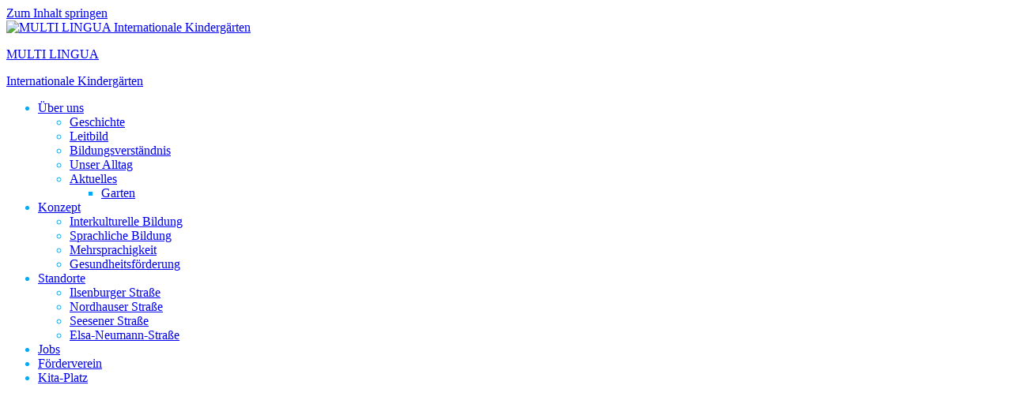

--- FILE ---
content_type: text/html; charset=UTF-8
request_url: https://www.multilingua-berlin.de/jobs/
body_size: 21424
content:
<!doctype html>
<html lang="de-DE">
<head>
	<meta charset="UTF-8">
	<meta name="viewport" content="width=device-width, initial-scale=1">
	<link rel="profile" href="https://gmpg.org/xfn/11">
	<title>Erstklassige Jobs für Erzieherinnen und Erzieher &#8211; MULTI LINGUA</title>
<meta name='robots' content='max-image-preview:large' />
	<style>img:is([sizes="auto" i], [sizes^="auto," i]) { contain-intrinsic-size: 3000px 1500px }</style>
	<link rel="alternate" href="https://www.multilingua-berlin.de/en/jobs-2/" hreflang="en" />
<link rel="alternate" href="https://www.multilingua-berlin.de/jobs/" hreflang="de" />
<link rel='dns-prefetch' href='//www.googletagmanager.com' />
<link rel="alternate" type="application/rss+xml" title="MULTI LINGUA &raquo; Feed" href="https://www.multilingua-berlin.de/feed/" />
<link rel="alternate" type="application/rss+xml" title="MULTI LINGUA &raquo; Kommentar-Feed" href="https://www.multilingua-berlin.de/comments/feed/" />
<script>
window._wpemojiSettings = {"baseUrl":"https:\/\/s.w.org\/images\/core\/emoji\/16.0.1\/72x72\/","ext":".png","svgUrl":"https:\/\/s.w.org\/images\/core\/emoji\/16.0.1\/svg\/","svgExt":".svg","source":{"concatemoji":"https:\/\/www.multilingua-berlin.de\/wp-includes\/js\/wp-emoji-release.min.js?ver=6.8.3"}};
/*! This file is auto-generated */
!function(s,n){var o,i,e;function c(e){try{var t={supportTests:e,timestamp:(new Date).valueOf()};sessionStorage.setItem(o,JSON.stringify(t))}catch(e){}}function p(e,t,n){e.clearRect(0,0,e.canvas.width,e.canvas.height),e.fillText(t,0,0);var t=new Uint32Array(e.getImageData(0,0,e.canvas.width,e.canvas.height).data),a=(e.clearRect(0,0,e.canvas.width,e.canvas.height),e.fillText(n,0,0),new Uint32Array(e.getImageData(0,0,e.canvas.width,e.canvas.height).data));return t.every(function(e,t){return e===a[t]})}function u(e,t){e.clearRect(0,0,e.canvas.width,e.canvas.height),e.fillText(t,0,0);for(var n=e.getImageData(16,16,1,1),a=0;a<n.data.length;a++)if(0!==n.data[a])return!1;return!0}function f(e,t,n,a){switch(t){case"flag":return n(e,"\ud83c\udff3\ufe0f\u200d\u26a7\ufe0f","\ud83c\udff3\ufe0f\u200b\u26a7\ufe0f")?!1:!n(e,"\ud83c\udde8\ud83c\uddf6","\ud83c\udde8\u200b\ud83c\uddf6")&&!n(e,"\ud83c\udff4\udb40\udc67\udb40\udc62\udb40\udc65\udb40\udc6e\udb40\udc67\udb40\udc7f","\ud83c\udff4\u200b\udb40\udc67\u200b\udb40\udc62\u200b\udb40\udc65\u200b\udb40\udc6e\u200b\udb40\udc67\u200b\udb40\udc7f");case"emoji":return!a(e,"\ud83e\udedf")}return!1}function g(e,t,n,a){var r="undefined"!=typeof WorkerGlobalScope&&self instanceof WorkerGlobalScope?new OffscreenCanvas(300,150):s.createElement("canvas"),o=r.getContext("2d",{willReadFrequently:!0}),i=(o.textBaseline="top",o.font="600 32px Arial",{});return e.forEach(function(e){i[e]=t(o,e,n,a)}),i}function t(e){var t=s.createElement("script");t.src=e,t.defer=!0,s.head.appendChild(t)}"undefined"!=typeof Promise&&(o="wpEmojiSettingsSupports",i=["flag","emoji"],n.supports={everything:!0,everythingExceptFlag:!0},e=new Promise(function(e){s.addEventListener("DOMContentLoaded",e,{once:!0})}),new Promise(function(t){var n=function(){try{var e=JSON.parse(sessionStorage.getItem(o));if("object"==typeof e&&"number"==typeof e.timestamp&&(new Date).valueOf()<e.timestamp+604800&&"object"==typeof e.supportTests)return e.supportTests}catch(e){}return null}();if(!n){if("undefined"!=typeof Worker&&"undefined"!=typeof OffscreenCanvas&&"undefined"!=typeof URL&&URL.createObjectURL&&"undefined"!=typeof Blob)try{var e="postMessage("+g.toString()+"("+[JSON.stringify(i),f.toString(),p.toString(),u.toString()].join(",")+"));",a=new Blob([e],{type:"text/javascript"}),r=new Worker(URL.createObjectURL(a),{name:"wpTestEmojiSupports"});return void(r.onmessage=function(e){c(n=e.data),r.terminate(),t(n)})}catch(e){}c(n=g(i,f,p,u))}t(n)}).then(function(e){for(var t in e)n.supports[t]=e[t],n.supports.everything=n.supports.everything&&n.supports[t],"flag"!==t&&(n.supports.everythingExceptFlag=n.supports.everythingExceptFlag&&n.supports[t]);n.supports.everythingExceptFlag=n.supports.everythingExceptFlag&&!n.supports.flag,n.DOMReady=!1,n.readyCallback=function(){n.DOMReady=!0}}).then(function(){return e}).then(function(){var e;n.supports.everything||(n.readyCallback(),(e=n.source||{}).concatemoji?t(e.concatemoji):e.wpemoji&&e.twemoji&&(t(e.twemoji),t(e.wpemoji)))}))}((window,document),window._wpemojiSettings);
</script>
<style id='wp-emoji-styles-inline-css'>

	img.wp-smiley, img.emoji {
		display: inline !important;
		border: none !important;
		box-shadow: none !important;
		height: 1em !important;
		width: 1em !important;
		margin: 0 0.07em !important;
		vertical-align: -0.1em !important;
		background: none !important;
		padding: 0 !important;
	}
</style>
<style id='global-styles-inline-css'>
:root{--wp--preset--aspect-ratio--square: 1;--wp--preset--aspect-ratio--4-3: 4/3;--wp--preset--aspect-ratio--3-4: 3/4;--wp--preset--aspect-ratio--3-2: 3/2;--wp--preset--aspect-ratio--2-3: 2/3;--wp--preset--aspect-ratio--16-9: 16/9;--wp--preset--aspect-ratio--9-16: 9/16;--wp--preset--color--black: #000000;--wp--preset--color--cyan-bluish-gray: #abb8c3;--wp--preset--color--white: #ffffff;--wp--preset--color--pale-pink: #f78da7;--wp--preset--color--vivid-red: #cf2e2e;--wp--preset--color--luminous-vivid-orange: #ff6900;--wp--preset--color--luminous-vivid-amber: #fcb900;--wp--preset--color--light-green-cyan: #7bdcb5;--wp--preset--color--vivid-green-cyan: #00d084;--wp--preset--color--pale-cyan-blue: #8ed1fc;--wp--preset--color--vivid-cyan-blue: #0693e3;--wp--preset--color--vivid-purple: #9b51e0;--wp--preset--gradient--vivid-cyan-blue-to-vivid-purple: linear-gradient(135deg,rgba(6,147,227,1) 0%,rgb(155,81,224) 100%);--wp--preset--gradient--light-green-cyan-to-vivid-green-cyan: linear-gradient(135deg,rgb(122,220,180) 0%,rgb(0,208,130) 100%);--wp--preset--gradient--luminous-vivid-amber-to-luminous-vivid-orange: linear-gradient(135deg,rgba(252,185,0,1) 0%,rgba(255,105,0,1) 100%);--wp--preset--gradient--luminous-vivid-orange-to-vivid-red: linear-gradient(135deg,rgba(255,105,0,1) 0%,rgb(207,46,46) 100%);--wp--preset--gradient--very-light-gray-to-cyan-bluish-gray: linear-gradient(135deg,rgb(238,238,238) 0%,rgb(169,184,195) 100%);--wp--preset--gradient--cool-to-warm-spectrum: linear-gradient(135deg,rgb(74,234,220) 0%,rgb(151,120,209) 20%,rgb(207,42,186) 40%,rgb(238,44,130) 60%,rgb(251,105,98) 80%,rgb(254,248,76) 100%);--wp--preset--gradient--blush-light-purple: linear-gradient(135deg,rgb(255,206,236) 0%,rgb(152,150,240) 100%);--wp--preset--gradient--blush-bordeaux: linear-gradient(135deg,rgb(254,205,165) 0%,rgb(254,45,45) 50%,rgb(107,0,62) 100%);--wp--preset--gradient--luminous-dusk: linear-gradient(135deg,rgb(255,203,112) 0%,rgb(199,81,192) 50%,rgb(65,88,208) 100%);--wp--preset--gradient--pale-ocean: linear-gradient(135deg,rgb(255,245,203) 0%,rgb(182,227,212) 50%,rgb(51,167,181) 100%);--wp--preset--gradient--electric-grass: linear-gradient(135deg,rgb(202,248,128) 0%,rgb(113,206,126) 100%);--wp--preset--gradient--midnight: linear-gradient(135deg,rgb(2,3,129) 0%,rgb(40,116,252) 100%);--wp--preset--font-size--small: 13px;--wp--preset--font-size--medium: 20px;--wp--preset--font-size--large: 36px;--wp--preset--font-size--x-large: 42px;--wp--preset--spacing--20: 0.44rem;--wp--preset--spacing--30: 0.67rem;--wp--preset--spacing--40: 1rem;--wp--preset--spacing--50: 1.5rem;--wp--preset--spacing--60: 2.25rem;--wp--preset--spacing--70: 3.38rem;--wp--preset--spacing--80: 5.06rem;--wp--preset--shadow--natural: 6px 6px 9px rgba(0, 0, 0, 0.2);--wp--preset--shadow--deep: 12px 12px 50px rgba(0, 0, 0, 0.4);--wp--preset--shadow--sharp: 6px 6px 0px rgba(0, 0, 0, 0.2);--wp--preset--shadow--outlined: 6px 6px 0px -3px rgba(255, 255, 255, 1), 6px 6px rgba(0, 0, 0, 1);--wp--preset--shadow--crisp: 6px 6px 0px rgba(0, 0, 0, 1);}:root { --wp--style--global--content-size: 800px;--wp--style--global--wide-size: 1200px; }:where(body) { margin: 0; }.wp-site-blocks > .alignleft { float: left; margin-right: 2em; }.wp-site-blocks > .alignright { float: right; margin-left: 2em; }.wp-site-blocks > .aligncenter { justify-content: center; margin-left: auto; margin-right: auto; }:where(.wp-site-blocks) > * { margin-block-start: 24px; margin-block-end: 0; }:where(.wp-site-blocks) > :first-child { margin-block-start: 0; }:where(.wp-site-blocks) > :last-child { margin-block-end: 0; }:root { --wp--style--block-gap: 24px; }:root :where(.is-layout-flow) > :first-child{margin-block-start: 0;}:root :where(.is-layout-flow) > :last-child{margin-block-end: 0;}:root :where(.is-layout-flow) > *{margin-block-start: 24px;margin-block-end: 0;}:root :where(.is-layout-constrained) > :first-child{margin-block-start: 0;}:root :where(.is-layout-constrained) > :last-child{margin-block-end: 0;}:root :where(.is-layout-constrained) > *{margin-block-start: 24px;margin-block-end: 0;}:root :where(.is-layout-flex){gap: 24px;}:root :where(.is-layout-grid){gap: 24px;}.is-layout-flow > .alignleft{float: left;margin-inline-start: 0;margin-inline-end: 2em;}.is-layout-flow > .alignright{float: right;margin-inline-start: 2em;margin-inline-end: 0;}.is-layout-flow > .aligncenter{margin-left: auto !important;margin-right: auto !important;}.is-layout-constrained > .alignleft{float: left;margin-inline-start: 0;margin-inline-end: 2em;}.is-layout-constrained > .alignright{float: right;margin-inline-start: 2em;margin-inline-end: 0;}.is-layout-constrained > .aligncenter{margin-left: auto !important;margin-right: auto !important;}.is-layout-constrained > :where(:not(.alignleft):not(.alignright):not(.alignfull)){max-width: var(--wp--style--global--content-size);margin-left: auto !important;margin-right: auto !important;}.is-layout-constrained > .alignwide{max-width: var(--wp--style--global--wide-size);}body .is-layout-flex{display: flex;}.is-layout-flex{flex-wrap: wrap;align-items: center;}.is-layout-flex > :is(*, div){margin: 0;}body .is-layout-grid{display: grid;}.is-layout-grid > :is(*, div){margin: 0;}body{padding-top: 0px;padding-right: 0px;padding-bottom: 0px;padding-left: 0px;}a:where(:not(.wp-element-button)){text-decoration: underline;}:root :where(.wp-element-button, .wp-block-button__link){background-color: #32373c;border-width: 0;color: #fff;font-family: inherit;font-size: inherit;line-height: inherit;padding: calc(0.667em + 2px) calc(1.333em + 2px);text-decoration: none;}.has-black-color{color: var(--wp--preset--color--black) !important;}.has-cyan-bluish-gray-color{color: var(--wp--preset--color--cyan-bluish-gray) !important;}.has-white-color{color: var(--wp--preset--color--white) !important;}.has-pale-pink-color{color: var(--wp--preset--color--pale-pink) !important;}.has-vivid-red-color{color: var(--wp--preset--color--vivid-red) !important;}.has-luminous-vivid-orange-color{color: var(--wp--preset--color--luminous-vivid-orange) !important;}.has-luminous-vivid-amber-color{color: var(--wp--preset--color--luminous-vivid-amber) !important;}.has-light-green-cyan-color{color: var(--wp--preset--color--light-green-cyan) !important;}.has-vivid-green-cyan-color{color: var(--wp--preset--color--vivid-green-cyan) !important;}.has-pale-cyan-blue-color{color: var(--wp--preset--color--pale-cyan-blue) !important;}.has-vivid-cyan-blue-color{color: var(--wp--preset--color--vivid-cyan-blue) !important;}.has-vivid-purple-color{color: var(--wp--preset--color--vivid-purple) !important;}.has-black-background-color{background-color: var(--wp--preset--color--black) !important;}.has-cyan-bluish-gray-background-color{background-color: var(--wp--preset--color--cyan-bluish-gray) !important;}.has-white-background-color{background-color: var(--wp--preset--color--white) !important;}.has-pale-pink-background-color{background-color: var(--wp--preset--color--pale-pink) !important;}.has-vivid-red-background-color{background-color: var(--wp--preset--color--vivid-red) !important;}.has-luminous-vivid-orange-background-color{background-color: var(--wp--preset--color--luminous-vivid-orange) !important;}.has-luminous-vivid-amber-background-color{background-color: var(--wp--preset--color--luminous-vivid-amber) !important;}.has-light-green-cyan-background-color{background-color: var(--wp--preset--color--light-green-cyan) !important;}.has-vivid-green-cyan-background-color{background-color: var(--wp--preset--color--vivid-green-cyan) !important;}.has-pale-cyan-blue-background-color{background-color: var(--wp--preset--color--pale-cyan-blue) !important;}.has-vivid-cyan-blue-background-color{background-color: var(--wp--preset--color--vivid-cyan-blue) !important;}.has-vivid-purple-background-color{background-color: var(--wp--preset--color--vivid-purple) !important;}.has-black-border-color{border-color: var(--wp--preset--color--black) !important;}.has-cyan-bluish-gray-border-color{border-color: var(--wp--preset--color--cyan-bluish-gray) !important;}.has-white-border-color{border-color: var(--wp--preset--color--white) !important;}.has-pale-pink-border-color{border-color: var(--wp--preset--color--pale-pink) !important;}.has-vivid-red-border-color{border-color: var(--wp--preset--color--vivid-red) !important;}.has-luminous-vivid-orange-border-color{border-color: var(--wp--preset--color--luminous-vivid-orange) !important;}.has-luminous-vivid-amber-border-color{border-color: var(--wp--preset--color--luminous-vivid-amber) !important;}.has-light-green-cyan-border-color{border-color: var(--wp--preset--color--light-green-cyan) !important;}.has-vivid-green-cyan-border-color{border-color: var(--wp--preset--color--vivid-green-cyan) !important;}.has-pale-cyan-blue-border-color{border-color: var(--wp--preset--color--pale-cyan-blue) !important;}.has-vivid-cyan-blue-border-color{border-color: var(--wp--preset--color--vivid-cyan-blue) !important;}.has-vivid-purple-border-color{border-color: var(--wp--preset--color--vivid-purple) !important;}.has-vivid-cyan-blue-to-vivid-purple-gradient-background{background: var(--wp--preset--gradient--vivid-cyan-blue-to-vivid-purple) !important;}.has-light-green-cyan-to-vivid-green-cyan-gradient-background{background: var(--wp--preset--gradient--light-green-cyan-to-vivid-green-cyan) !important;}.has-luminous-vivid-amber-to-luminous-vivid-orange-gradient-background{background: var(--wp--preset--gradient--luminous-vivid-amber-to-luminous-vivid-orange) !important;}.has-luminous-vivid-orange-to-vivid-red-gradient-background{background: var(--wp--preset--gradient--luminous-vivid-orange-to-vivid-red) !important;}.has-very-light-gray-to-cyan-bluish-gray-gradient-background{background: var(--wp--preset--gradient--very-light-gray-to-cyan-bluish-gray) !important;}.has-cool-to-warm-spectrum-gradient-background{background: var(--wp--preset--gradient--cool-to-warm-spectrum) !important;}.has-blush-light-purple-gradient-background{background: var(--wp--preset--gradient--blush-light-purple) !important;}.has-blush-bordeaux-gradient-background{background: var(--wp--preset--gradient--blush-bordeaux) !important;}.has-luminous-dusk-gradient-background{background: var(--wp--preset--gradient--luminous-dusk) !important;}.has-pale-ocean-gradient-background{background: var(--wp--preset--gradient--pale-ocean) !important;}.has-electric-grass-gradient-background{background: var(--wp--preset--gradient--electric-grass) !important;}.has-midnight-gradient-background{background: var(--wp--preset--gradient--midnight) !important;}.has-small-font-size{font-size: var(--wp--preset--font-size--small) !important;}.has-medium-font-size{font-size: var(--wp--preset--font-size--medium) !important;}.has-large-font-size{font-size: var(--wp--preset--font-size--large) !important;}.has-x-large-font-size{font-size: var(--wp--preset--font-size--x-large) !important;}
:root :where(.wp-block-pullquote){font-size: 1.5em;line-height: 1.6;}
</style>
<link rel='stylesheet' id='cookie-law-info-css' href='https://usercontent.one/wp/www.multilingua-berlin.de/wp-content/plugins/cookie-law-info/legacy/public/css/cookie-law-info-public.css?ver=3.3.1' media='all' />
<link rel='stylesheet' id='cookie-law-info-gdpr-css' href='https://usercontent.one/wp/www.multilingua-berlin.de/wp-content/plugins/cookie-law-info/legacy/public/css/cookie-law-info-gdpr.css?ver=3.3.1' media='all' />
<link rel='stylesheet' id='email-subscribers-css' href='https://usercontent.one/wp/www.multilingua-berlin.de/wp-content/plugins/email-subscribers/lite/public/css/email-subscribers-public.css?ver=5.8.9' media='all' />
<link rel='stylesheet' id='wp-show-posts-css' href='https://usercontent.one/wp/www.multilingua-berlin.de/wp-content/plugins/wp-show-posts/css/wp-show-posts-min.css?ver=1.1.6' media='all' />
<link rel='stylesheet' id='hello-elementor-css' href='https://usercontent.one/wp/www.multilingua-berlin.de/wp-content/themes/hello-elementor/assets/css/reset.css?ver=3.4.4' media='all' />
<link rel='stylesheet' id='hello-elementor-theme-style-css' href='https://usercontent.one/wp/www.multilingua-berlin.de/wp-content/themes/hello-elementor/assets/css/theme.css?ver=3.4.4' media='all' />
<link rel='stylesheet' id='hello-elementor-header-footer-css' href='https://usercontent.one/wp/www.multilingua-berlin.de/wp-content/themes/hello-elementor/assets/css/header-footer.css?ver=3.4.4' media='all' />
<link rel='stylesheet' id='elementor-frontend-css' href='https://usercontent.one/wp/www.multilingua-berlin.de/wp-content/plugins/elementor/assets/css/frontend.min.css?ver=3.30.2' media='all' />
<link rel='stylesheet' id='elementor-post-8725-css' href='https://usercontent.one/wp/www.multilingua-berlin.de/wp-content/uploads/elementor/css/post-8725.css?ver=1768944668' media='all' />
<link rel='stylesheet' id='widget-image-css' href='https://usercontent.one/wp/www.multilingua-berlin.de/wp-content/plugins/elementor/assets/css/widget-image.min.css?ver=3.30.2' media='all' />
<link rel='stylesheet' id='widget-nav-menu-css' href='https://usercontent.one/wp/www.multilingua-berlin.de/wp-content/plugins/elementor-pro/assets/css/widget-nav-menu.min.css?ver=3.30.0' media='all' />
<link rel='stylesheet' id='widget-social-icons-css' href='https://usercontent.one/wp/www.multilingua-berlin.de/wp-content/plugins/elementor/assets/css/widget-social-icons.min.css?ver=3.30.2' media='all' />
<link rel='stylesheet' id='e-apple-webkit-css' href='https://usercontent.one/wp/www.multilingua-berlin.de/wp-content/plugins/elementor/assets/css/conditionals/apple-webkit.min.css?ver=3.30.2' media='all' />
<link rel='stylesheet' id='e-sticky-css' href='https://usercontent.one/wp/www.multilingua-berlin.de/wp-content/plugins/elementor-pro/assets/css/modules/sticky.min.css?ver=3.30.0' media='all' />
<link rel='stylesheet' id='widget-heading-css' href='https://usercontent.one/wp/www.multilingua-berlin.de/wp-content/plugins/elementor/assets/css/widget-heading.min.css?ver=3.30.2' media='all' />
<link rel='stylesheet' id='e-animation-grow-css' href='https://usercontent.one/wp/www.multilingua-berlin.de/wp-content/plugins/elementor/assets/lib/animations/styles/e-animation-grow.min.css?ver=3.30.2' media='all' />
<link rel='stylesheet' id='cpel-language-switcher-css' href='https://usercontent.one/wp/www.multilingua-berlin.de/wp-content/plugins/connect-polylang-elementor/assets/css/language-switcher.min.css?ver=2.5.0' media='all' />
<link rel='stylesheet' id='widget-spacer-css' href='https://usercontent.one/wp/www.multilingua-berlin.de/wp-content/plugins/elementor/assets/css/widget-spacer.min.css?ver=3.30.2' media='all' />
<link rel='stylesheet' id='widget-icon-list-css' href='https://usercontent.one/wp/www.multilingua-berlin.de/wp-content/plugins/elementor/assets/css/widget-icon-list.min.css?ver=3.30.2' media='all' />
<link rel='stylesheet' id='widget-nested-accordion-css' href='https://usercontent.one/wp/www.multilingua-berlin.de/wp-content/plugins/elementor/assets/css/widget-nested-accordion.min.css?ver=3.30.2' media='all' />
<link rel='stylesheet' id='elementor-post-125-css' href='https://usercontent.one/wp/www.multilingua-berlin.de/wp-content/uploads/elementor/css/post-125.css?ver=1768947091' media='all' />
<link rel='stylesheet' id='elementor-post-9044-css' href='https://usercontent.one/wp/www.multilingua-berlin.de/wp-content/uploads/elementor/css/post-9044.css?ver=1768944669' media='all' />
<link rel='stylesheet' id='elementor-post-9118-css' href='https://usercontent.one/wp/www.multilingua-berlin.de/wp-content/uploads/elementor/css/post-9118.css?ver=1768944669' media='all' />
<link rel='stylesheet' id='ics-calendar-css' href='https://usercontent.one/wp/www.multilingua-berlin.de/wp-content/plugins/ics-calendar/assets/style.min.css?ver=11.5.12.6' media='all' />
<link rel='stylesheet' id='elementor-gf-local-opensans-css' href='http://www.multilingua-berlin.de/wp-content/uploads/elementor/google-fonts/css/opensans.css?ver=1750756883' media='all' />
<link rel='stylesheet' id='elementor-gf-local-roboto-css' href='http://www.multilingua-berlin.de/wp-content/uploads/elementor/google-fonts/css/roboto.css?ver=1750756902' media='all' />
<script src="https://www.multilingua-berlin.de/wp-includes/js/jquery/jquery.min.js?ver=3.7.1" id="jquery-core-js"></script>
<script src="https://www.multilingua-berlin.de/wp-includes/js/jquery/jquery-migrate.min.js?ver=3.4.1" id="jquery-migrate-js"></script>
<script id="cookie-law-info-js-extra">
var Cli_Data = {"nn_cookie_ids":[],"cookielist":[],"non_necessary_cookies":[],"ccpaEnabled":"","ccpaRegionBased":"","ccpaBarEnabled":"","strictlyEnabled":["necessary","obligatoire"],"ccpaType":"gdpr","js_blocking":"","custom_integration":"","triggerDomRefresh":"","secure_cookies":""};
var cli_cookiebar_settings = {"animate_speed_hide":"500","animate_speed_show":"500","background":"#fff","border":"#444","border_on":"","button_1_button_colour":"#000","button_1_button_hover":"#000000","button_1_link_colour":"#fff","button_1_as_button":"1","button_1_new_win":"","button_2_button_colour":"#333","button_2_button_hover":"#292929","button_2_link_colour":"#444","button_2_as_button":"","button_2_hidebar":"","button_3_button_colour":"#000","button_3_button_hover":"#000000","button_3_link_colour":"#fff","button_3_as_button":"1","button_3_new_win":"","button_4_button_colour":"#000","button_4_button_hover":"#000000","button_4_link_colour":"#fff","button_4_as_button":"1","button_7_button_colour":"#61a229","button_7_button_hover":"#4e8221","button_7_link_colour":"#fff","button_7_as_button":"1","button_7_new_win":"","font_family":"inherit","header_fix":"","notify_animate_hide":"","notify_animate_show":"","notify_div_id":"#cookie-law-info-bar","notify_position_horizontal":"right","notify_position_vertical":"bottom","scroll_close":"","scroll_close_reload":"","accept_close_reload":"","reject_close_reload":"","showagain_tab":"","showagain_background":"#fff","showagain_border":"#000","showagain_div_id":"#cookie-law-info-again","showagain_x_position":"100px","text":"#000","show_once_yn":"1","show_once":"10000","logging_on":"","as_popup":"","popup_overlay":"1","bar_heading_text":"","cookie_bar_as":"banner","popup_showagain_position":"bottom-right","widget_position":"left"};
var log_object = {"ajax_url":"https:\/\/www.multilingua-berlin.de\/wp-admin\/admin-ajax.php"};
</script>
<script src="https://usercontent.one/wp/www.multilingua-berlin.de/wp-content/plugins/cookie-law-info/legacy/public/js/cookie-law-info-public.js?ver=3.3.1" id="cookie-law-info-js"></script>

<!-- Google Tag (gtac.js) durch Site-Kit hinzugefügt -->

<!-- Von Site Kit hinzugefügtes Google-Analytics-Snippet -->
<script src="https://www.googletagmanager.com/gtag/js?id=GT-NFPDW77J" id="google_gtagjs-js" async></script>
<script id="google_gtagjs-js-after">
window.dataLayer = window.dataLayer || [];function gtag(){dataLayer.push(arguments);}
gtag("set","linker",{"domains":["www.multilingua-berlin.de"]});
gtag("js", new Date());
gtag("set", "developer_id.dZTNiMT", true);
gtag("config", "GT-NFPDW77J");
</script>

<!-- Das Snippet mit dem schließenden Google-Tag (gtag.js) wurde von Site Kit hinzugefügt -->
<link rel="https://api.w.org/" href="https://www.multilingua-berlin.de/wp-json/" /><link rel="alternate" title="JSON" type="application/json" href="https://www.multilingua-berlin.de/wp-json/wp/v2/pages/125" /><link rel="EditURI" type="application/rsd+xml" title="RSD" href="https://www.multilingua-berlin.de/xmlrpc.php?rsd" />
<meta name="generator" content="WordPress 6.8.3" />
<link rel="canonical" href="https://www.multilingua-berlin.de/jobs/" />
<link rel='shortlink' href='https://www.multilingua-berlin.de/?p=125' />
<link rel="alternate" title="oEmbed (JSON)" type="application/json+oembed" href="https://www.multilingua-berlin.de/wp-json/oembed/1.0/embed?url=https%3A%2F%2Fwww.multilingua-berlin.de%2Fjobs%2F" />
<link rel="alternate" title="oEmbed (XML)" type="text/xml+oembed" href="https://www.multilingua-berlin.de/wp-json/oembed/1.0/embed?url=https%3A%2F%2Fwww.multilingua-berlin.de%2Fjobs%2F&#038;format=xml" />
<meta name="generator" content="Site Kit by Google 1.157.0" /><style>[class*=" icon-oc-"],[class^=icon-oc-]{speak:none;font-style:normal;font-weight:400;font-variant:normal;text-transform:none;line-height:1;-webkit-font-smoothing:antialiased;-moz-osx-font-smoothing:grayscale}.icon-oc-one-com-white-32px-fill:before{content:"901"}.icon-oc-one-com:before{content:"900"}#one-com-icon,.toplevel_page_onecom-wp .wp-menu-image{speak:none;display:flex;align-items:center;justify-content:center;text-transform:none;line-height:1;-webkit-font-smoothing:antialiased;-moz-osx-font-smoothing:grayscale}.onecom-wp-admin-bar-item>a,.toplevel_page_onecom-wp>.wp-menu-name{font-size:16px;font-weight:400;line-height:1}.toplevel_page_onecom-wp>.wp-menu-name img{width:69px;height:9px;}.wp-submenu-wrap.wp-submenu>.wp-submenu-head>img{width:88px;height:auto}.onecom-wp-admin-bar-item>a img{height:7px!important}.onecom-wp-admin-bar-item>a img,.toplevel_page_onecom-wp>.wp-menu-name img{opacity:.8}.onecom-wp-admin-bar-item.hover>a img,.toplevel_page_onecom-wp.wp-has-current-submenu>.wp-menu-name img,li.opensub>a.toplevel_page_onecom-wp>.wp-menu-name img{opacity:1}#one-com-icon:before,.onecom-wp-admin-bar-item>a:before,.toplevel_page_onecom-wp>.wp-menu-image:before{content:'';position:static!important;background-color:rgba(240,245,250,.4);border-radius:102px;width:18px;height:18px;padding:0!important}.onecom-wp-admin-bar-item>a:before{width:14px;height:14px}.onecom-wp-admin-bar-item.hover>a:before,.toplevel_page_onecom-wp.opensub>a>.wp-menu-image:before,.toplevel_page_onecom-wp.wp-has-current-submenu>.wp-menu-image:before{background-color:#76b82a}.onecom-wp-admin-bar-item>a{display:inline-flex!important;align-items:center;justify-content:center}#one-com-logo-wrapper{font-size:4em}#one-com-icon{vertical-align:middle}.imagify-welcome{display:none !important;}</style><meta name="generator" content="Elementor 3.30.2; features: e_font_icon_svg, additional_custom_breakpoints, e_element_cache; settings: css_print_method-external, google_font-enabled, font_display-auto">
<!-- Meta Pixel Code -->
<script>
!function(f,b,e,v,n,t,s)
{if(f.fbq)return;n=f.fbq=function(){n.callMethod?
n.callMethod.apply(n,arguments):n.queue.push(arguments)};
if(!f._fbq)f._fbq=n;n.push=n;n.loaded=!0;n.version='2.0';
n.queue=[];t=b.createElement(e);t.async=!0;
t.src=v;s=b.getElementsByTagName(e)[0];
s.parentNode.insertBefore(t,s)}(window, document,'script',
'https://connect.facebook.net/en_US/fbevents.js');
fbq('init', '964241158547807');
fbq('track', 'PageView');
</script>
<noscript><img height="1" width="1" style="display:none"
src="https://www.facebook.com/tr?id=964241158547807&ev=PageView&noscript=1"
/></noscript>
<!-- End Meta Pixel Code -->
			<style>
				.e-con.e-parent:nth-of-type(n+4):not(.e-lazyloaded):not(.e-no-lazyload),
				.e-con.e-parent:nth-of-type(n+4):not(.e-lazyloaded):not(.e-no-lazyload) * {
					background-image: none !important;
				}
				@media screen and (max-height: 1024px) {
					.e-con.e-parent:nth-of-type(n+3):not(.e-lazyloaded):not(.e-no-lazyload),
					.e-con.e-parent:nth-of-type(n+3):not(.e-lazyloaded):not(.e-no-lazyload) * {
						background-image: none !important;
					}
				}
				@media screen and (max-height: 640px) {
					.e-con.e-parent:nth-of-type(n+2):not(.e-lazyloaded):not(.e-no-lazyload),
					.e-con.e-parent:nth-of-type(n+2):not(.e-lazyloaded):not(.e-no-lazyload) * {
						background-image: none !important;
					}
				}
			</style>
			<link rel="icon" href="https://usercontent.one/wp/www.multilingua-berlin.de/wp-content/uploads/2022/04/2021.09.14-Multilingua-Logo-final-freigestellt-150x150.png" sizes="32x32" />
<link rel="icon" href="https://usercontent.one/wp/www.multilingua-berlin.de/wp-content/uploads/2022/04/2021.09.14-Multilingua-Logo-final-freigestellt.png" sizes="192x192" />
<link rel="apple-touch-icon" href="https://usercontent.one/wp/www.multilingua-berlin.de/wp-content/uploads/2022/04/2021.09.14-Multilingua-Logo-final-freigestellt.png" />
<meta name="msapplication-TileImage" content="https://usercontent.one/wp/www.multilingua-berlin.de/wp-content/uploads/2022/04/2021.09.14-Multilingua-Logo-final-freigestellt.png" />
</head>
<body class="wp-singular page-template page-template-elementor_header_footer page page-id-125 wp-custom-logo wp-embed-responsive wp-theme-hello-elementor eio-default hello-elementor-default elementor-default elementor-template-full-width elementor-kit-8725 elementor-page elementor-page-125">


<a class="skip-link screen-reader-text" href="#content">Zum Inhalt springen</a>

		<div data-elementor-type="header" data-elementor-id="9044" class="elementor elementor-9044 elementor-location-header" data-elementor-post-type="elementor_library">
					<section class="elementor-section elementor-top-section elementor-element elementor-element-fdc2b96 elementor-section-full_width elementor-section-height-default elementor-section-height-default" data-id="fdc2b96" data-element_type="section" data-settings="{&quot;sticky&quot;:&quot;top&quot;,&quot;background_background&quot;:&quot;classic&quot;,&quot;sticky_on&quot;:[&quot;desktop&quot;],&quot;sticky_offset&quot;:0,&quot;sticky_effects_offset&quot;:0,&quot;sticky_anchor_link_offset&quot;:0}">
						<div class="elementor-container elementor-column-gap-narrow">
					<div class="elementor-column elementor-col-16 elementor-top-column elementor-element elementor-element-5277397" data-id="5277397" data-element_type="column">
			<div class="elementor-widget-wrap">
							</div>
		</div>
				<div class="elementor-column elementor-col-16 elementor-top-column elementor-element elementor-element-32375a2" data-id="32375a2" data-element_type="column">
			<div class="elementor-widget-wrap elementor-element-populated">
						<div class="elementor-element elementor-element-4039b84 elementor-widget elementor-widget-theme-site-logo elementor-widget-image" data-id="4039b84" data-element_type="widget" data-widget_type="theme-site-logo.default">
											<a href="https://www.multilingua-berlin.de/">
			<img src="https://usercontent.one/wp/www.multilingua-berlin.de/wp-content/uploads/2022/04/multilingua_logo.png" title="MULTI LINGUA Internationale Kindergärten" alt="MULTI LINGUA Internationale Kindergärten" loading="lazy" />				</a>
											</div>
					</div>
		</div>
				<div class="elementor-column elementor-col-16 elementor-top-column elementor-element elementor-element-719dbf7" data-id="719dbf7" data-element_type="column">
			<div class="elementor-widget-wrap elementor-element-populated">
						<div class="elementor-element elementor-element-89eb82c elementor-widget elementor-widget-text-editor" data-id="89eb82c" data-element_type="widget" data-widget_type="text-editor.default">
									<p><a href="/">MULTI LINGUA</a></p>								</div>
				<div class="elementor-element elementor-element-c463382 elementor-widget elementor-widget-text-editor" data-id="c463382" data-element_type="widget" data-widget_type="text-editor.default">
									<p><a href="/">Internationale Kindergärten</a></p>								</div>
					</div>
		</div>
				<div class="elementor-column elementor-col-16 elementor-top-column elementor-element elementor-element-f0e5fb6" data-id="f0e5fb6" data-element_type="column">
			<div class="elementor-widget-wrap elementor-element-populated">
						<div class="elementor-element elementor-element-166e69c elementor-nav-menu__align-start elementor-absolute elementor-nav-menu--dropdown-tablet elementor-nav-menu__text-align-aside elementor-nav-menu--toggle elementor-nav-menu--burger elementor-widget elementor-widget-nav-menu" data-id="166e69c" data-element_type="widget" data-settings="{&quot;_position&quot;:&quot;absolute&quot;,&quot;layout&quot;:&quot;horizontal&quot;,&quot;submenu_icon&quot;:{&quot;value&quot;:&quot;&lt;svg class=\&quot;e-font-icon-svg e-fas-caret-down\&quot; viewBox=\&quot;0 0 320 512\&quot; xmlns=\&quot;http:\/\/www.w3.org\/2000\/svg\&quot;&gt;&lt;path d=\&quot;M31.3 192h257.3c17.8 0 26.7 21.5 14.1 34.1L174.1 354.8c-7.8 7.8-20.5 7.8-28.3 0L17.2 226.1C4.6 213.5 13.5 192 31.3 192z\&quot;&gt;&lt;\/path&gt;&lt;\/svg&gt;&quot;,&quot;library&quot;:&quot;fa-solid&quot;},&quot;toggle&quot;:&quot;burger&quot;}" data-widget_type="nav-menu.default">
								<nav aria-label="Menü" class="elementor-nav-menu--main elementor-nav-menu__container elementor-nav-menu--layout-horizontal e--pointer-underline e--animation-fade">
				<ul id="menu-1-166e69c" class="elementor-nav-menu"><li class="menu-item menu-item-type-custom menu-item-object-custom menu-item-has-children menu-item-10405"><a href="#ueberuns" class="elementor-item elementor-item-anchor">Über uns</a>
<ul class="sub-menu elementor-nav-menu--dropdown">
	<li class="menu-item menu-item-type-post_type menu-item-object-page menu-item-9939"><a href="https://www.multilingua-berlin.de/ueber-uns/geschichte/" class="elementor-sub-item">Geschichte</a></li>
	<li class="menu-item menu-item-type-post_type menu-item-object-page menu-item-9940"><a href="https://www.multilingua-berlin.de/ueber-uns/leitbild/" class="elementor-sub-item">Leitbild</a></li>
	<li class="menu-item menu-item-type-post_type menu-item-object-page menu-item-9938"><a href="https://www.multilingua-berlin.de/ueber-uns/bildungsverstaendnis/" class="elementor-sub-item">Bildungsverständnis</a></li>
	<li class="menu-item menu-item-type-post_type menu-item-object-page menu-item-9941"><a href="https://www.multilingua-berlin.de/ueber-uns/unser-alltag/" class="elementor-sub-item">Unser Alltag</a></li>
	<li class="menu-item menu-item-type-post_type menu-item-object-page menu-item-has-children menu-item-11638"><a href="https://www.multilingua-berlin.de/akruelles/" class="elementor-sub-item">Aktuelles</a>
	<ul class="sub-menu elementor-nav-menu--dropdown">
		<li class="menu-item menu-item-type-post_type menu-item-object-page menu-item-11639"><a href="https://www.multilingua-berlin.de/garten/" class="elementor-sub-item">Garten</a></li>
	</ul>
</li>
</ul>
</li>
<li class="menu-item menu-item-type-post_type menu-item-object-page menu-item-has-children menu-item-9647"><a href="https://www.multilingua-berlin.de/konzept/" class="elementor-item">Konzept</a>
<ul class="sub-menu elementor-nav-menu--dropdown">
	<li class="menu-item menu-item-type-post_type menu-item-object-page menu-item-9943"><a href="https://www.multilingua-berlin.de/konzept/interkulturelle-bildung/" class="elementor-sub-item">Interkulturelle Bildung</a></li>
	<li class="menu-item menu-item-type-post_type menu-item-object-page menu-item-9945"><a href="https://www.multilingua-berlin.de/konzept/sprachliche-bildung/" class="elementor-sub-item">Sprachliche Bildung</a></li>
	<li class="menu-item menu-item-type-post_type menu-item-object-page menu-item-9944"><a href="https://www.multilingua-berlin.de/konzept/mehrsprachigkeit/" class="elementor-sub-item">Mehrsprachigkeit</a></li>
	<li class="menu-item menu-item-type-post_type menu-item-object-page menu-item-9942"><a href="https://www.multilingua-berlin.de/konzept/gesundheitsfoerderung/" class="elementor-sub-item">Gesundheitsförderung</a></li>
</ul>
</li>
<li class="menu-item menu-item-type-custom menu-item-object-custom menu-item-has-children menu-item-9048"><a href="#standorte" class="elementor-item elementor-item-anchor">Standorte</a>
<ul class="sub-menu elementor-nav-menu--dropdown">
	<li class="menu-item menu-item-type-post_type menu-item-object-page menu-item-9649"><a href="https://www.multilingua-berlin.de/ilsenburger-strasse-37/" class="elementor-sub-item">Ilsenburger Straße</a></li>
	<li class="menu-item menu-item-type-post_type menu-item-object-page menu-item-9650"><a href="https://www.multilingua-berlin.de/nordhauser-strasse-30/" class="elementor-sub-item">Nordhauser Straße</a></li>
	<li class="menu-item menu-item-type-post_type menu-item-object-page menu-item-9651"><a href="https://www.multilingua-berlin.de/seesener-strasse-44/" class="elementor-sub-item">Seesener Straße</a></li>
	<li class="menu-item menu-item-type-post_type menu-item-object-page menu-item-11475"><a href="https://www.multilingua-berlin.de/multi-lingua-elsa-neumann-strasse-13/" class="elementor-sub-item">Elsa-Neumann-Straße</a></li>
</ul>
</li>
<li class="menu-item menu-item-type-post_type menu-item-object-page current-menu-item page_item page-item-125 current_page_item menu-item-9644"><a href="https://www.multilingua-berlin.de/jobs/" aria-current="page" class="elementor-item elementor-item-active">Jobs</a></li>
<li class="menu-item menu-item-type-custom menu-item-object-custom menu-item-9050"><a href="/new-home/#foerderverein" class="elementor-item elementor-item-anchor">Förderverein</a></li>
<li class="menu-item menu-item-type-post_type menu-item-object-page menu-item-9646"><a href="https://www.multilingua-berlin.de/voranmeldung/" class="elementor-item">Kita-Platz</a></li>
</ul>			</nav>
					<div class="elementor-menu-toggle" role="button" tabindex="0" aria-label="Menü Umschalter" aria-expanded="false">
			<svg aria-hidden="true" role="presentation" class="elementor-menu-toggle__icon--open e-font-icon-svg e-eicon-menu-bar" viewBox="0 0 1000 1000" xmlns="http://www.w3.org/2000/svg"><path d="M104 333H896C929 333 958 304 958 271S929 208 896 208H104C71 208 42 237 42 271S71 333 104 333ZM104 583H896C929 583 958 554 958 521S929 458 896 458H104C71 458 42 487 42 521S71 583 104 583ZM104 833H896C929 833 958 804 958 771S929 708 896 708H104C71 708 42 737 42 771S71 833 104 833Z"></path></svg><svg aria-hidden="true" role="presentation" class="elementor-menu-toggle__icon--close e-font-icon-svg e-eicon-close" viewBox="0 0 1000 1000" xmlns="http://www.w3.org/2000/svg"><path d="M742 167L500 408 258 167C246 154 233 150 217 150 196 150 179 158 167 167 154 179 150 196 150 212 150 229 154 242 171 254L408 500 167 742C138 771 138 800 167 829 196 858 225 858 254 829L496 587 738 829C750 842 767 846 783 846 800 846 817 842 829 829 842 817 846 804 846 783 846 767 842 750 829 737L588 500 833 258C863 229 863 200 833 171 804 137 775 137 742 167Z"></path></svg>		</div>
					<nav class="elementor-nav-menu--dropdown elementor-nav-menu__container" aria-hidden="true">
				<ul id="menu-2-166e69c" class="elementor-nav-menu"><li class="menu-item menu-item-type-custom menu-item-object-custom menu-item-has-children menu-item-10405"><a href="#ueberuns" class="elementor-item elementor-item-anchor" tabindex="-1">Über uns</a>
<ul class="sub-menu elementor-nav-menu--dropdown">
	<li class="menu-item menu-item-type-post_type menu-item-object-page menu-item-9939"><a href="https://www.multilingua-berlin.de/ueber-uns/geschichte/" class="elementor-sub-item" tabindex="-1">Geschichte</a></li>
	<li class="menu-item menu-item-type-post_type menu-item-object-page menu-item-9940"><a href="https://www.multilingua-berlin.de/ueber-uns/leitbild/" class="elementor-sub-item" tabindex="-1">Leitbild</a></li>
	<li class="menu-item menu-item-type-post_type menu-item-object-page menu-item-9938"><a href="https://www.multilingua-berlin.de/ueber-uns/bildungsverstaendnis/" class="elementor-sub-item" tabindex="-1">Bildungsverständnis</a></li>
	<li class="menu-item menu-item-type-post_type menu-item-object-page menu-item-9941"><a href="https://www.multilingua-berlin.de/ueber-uns/unser-alltag/" class="elementor-sub-item" tabindex="-1">Unser Alltag</a></li>
	<li class="menu-item menu-item-type-post_type menu-item-object-page menu-item-has-children menu-item-11638"><a href="https://www.multilingua-berlin.de/akruelles/" class="elementor-sub-item" tabindex="-1">Aktuelles</a>
	<ul class="sub-menu elementor-nav-menu--dropdown">
		<li class="menu-item menu-item-type-post_type menu-item-object-page menu-item-11639"><a href="https://www.multilingua-berlin.de/garten/" class="elementor-sub-item" tabindex="-1">Garten</a></li>
	</ul>
</li>
</ul>
</li>
<li class="menu-item menu-item-type-post_type menu-item-object-page menu-item-has-children menu-item-9647"><a href="https://www.multilingua-berlin.de/konzept/" class="elementor-item" tabindex="-1">Konzept</a>
<ul class="sub-menu elementor-nav-menu--dropdown">
	<li class="menu-item menu-item-type-post_type menu-item-object-page menu-item-9943"><a href="https://www.multilingua-berlin.de/konzept/interkulturelle-bildung/" class="elementor-sub-item" tabindex="-1">Interkulturelle Bildung</a></li>
	<li class="menu-item menu-item-type-post_type menu-item-object-page menu-item-9945"><a href="https://www.multilingua-berlin.de/konzept/sprachliche-bildung/" class="elementor-sub-item" tabindex="-1">Sprachliche Bildung</a></li>
	<li class="menu-item menu-item-type-post_type menu-item-object-page menu-item-9944"><a href="https://www.multilingua-berlin.de/konzept/mehrsprachigkeit/" class="elementor-sub-item" tabindex="-1">Mehrsprachigkeit</a></li>
	<li class="menu-item menu-item-type-post_type menu-item-object-page menu-item-9942"><a href="https://www.multilingua-berlin.de/konzept/gesundheitsfoerderung/" class="elementor-sub-item" tabindex="-1">Gesundheitsförderung</a></li>
</ul>
</li>
<li class="menu-item menu-item-type-custom menu-item-object-custom menu-item-has-children menu-item-9048"><a href="#standorte" class="elementor-item elementor-item-anchor" tabindex="-1">Standorte</a>
<ul class="sub-menu elementor-nav-menu--dropdown">
	<li class="menu-item menu-item-type-post_type menu-item-object-page menu-item-9649"><a href="https://www.multilingua-berlin.de/ilsenburger-strasse-37/" class="elementor-sub-item" tabindex="-1">Ilsenburger Straße</a></li>
	<li class="menu-item menu-item-type-post_type menu-item-object-page menu-item-9650"><a href="https://www.multilingua-berlin.de/nordhauser-strasse-30/" class="elementor-sub-item" tabindex="-1">Nordhauser Straße</a></li>
	<li class="menu-item menu-item-type-post_type menu-item-object-page menu-item-9651"><a href="https://www.multilingua-berlin.de/seesener-strasse-44/" class="elementor-sub-item" tabindex="-1">Seesener Straße</a></li>
	<li class="menu-item menu-item-type-post_type menu-item-object-page menu-item-11475"><a href="https://www.multilingua-berlin.de/multi-lingua-elsa-neumann-strasse-13/" class="elementor-sub-item" tabindex="-1">Elsa-Neumann-Straße</a></li>
</ul>
</li>
<li class="menu-item menu-item-type-post_type menu-item-object-page current-menu-item page_item page-item-125 current_page_item menu-item-9644"><a href="https://www.multilingua-berlin.de/jobs/" aria-current="page" class="elementor-item elementor-item-active" tabindex="-1">Jobs</a></li>
<li class="menu-item menu-item-type-custom menu-item-object-custom menu-item-9050"><a href="/new-home/#foerderverein" class="elementor-item elementor-item-anchor" tabindex="-1">Förderverein</a></li>
<li class="menu-item menu-item-type-post_type menu-item-object-page menu-item-9646"><a href="https://www.multilingua-berlin.de/voranmeldung/" class="elementor-item" tabindex="-1">Kita-Platz</a></li>
</ul>			</nav>
						</div>
					</div>
		</div>
				<div class="elementor-column elementor-col-16 elementor-top-column elementor-element elementor-element-ddef5a5" data-id="ddef5a5" data-element_type="column" data-settings="{&quot;background_background&quot;:&quot;classic&quot;}">
			<div class="elementor-widget-wrap elementor-element-populated">
						<div class="elementor-element elementor-element-865894f elementor-shape-rounded elementor-grid-0 e-grid-align-center elementor-widget elementor-widget-social-icons" data-id="865894f" data-element_type="widget" data-widget_type="social-icons.default">
							<div class="elementor-social-icons-wrapper elementor-grid" role="list">
							<span class="elementor-grid-item" role="listitem">
					<a class="elementor-icon elementor-social-icon elementor-social-icon-facebook elementor-repeater-item-f35ee46" href="https://www.facebook.com/multilingua.berlin/" target="_blank">
						<span class="elementor-screen-only">Facebook</span>
						<svg class="e-font-icon-svg e-fab-facebook" viewBox="0 0 512 512" xmlns="http://www.w3.org/2000/svg"><path d="M504 256C504 119 393 8 256 8S8 119 8 256c0 123.78 90.69 226.38 209.25 245V327.69h-63V256h63v-54.64c0-62.15 37-96.48 93.67-96.48 27.14 0 55.52 4.84 55.52 4.84v61h-31.28c-30.8 0-40.41 19.12-40.41 38.73V256h68.78l-11 71.69h-57.78V501C413.31 482.38 504 379.78 504 256z"></path></svg>					</a>
				</span>
							<span class="elementor-grid-item" role="listitem">
					<a class="elementor-icon elementor-social-icon elementor-social-icon-instagram elementor-repeater-item-7fe6cfc" href="https://www.instagram.com/kita_multilingua_berlin/" target="_blank">
						<span class="elementor-screen-only">Instagram</span>
						<svg class="e-font-icon-svg e-fab-instagram" viewBox="0 0 448 512" xmlns="http://www.w3.org/2000/svg"><path d="M224.1 141c-63.6 0-114.9 51.3-114.9 114.9s51.3 114.9 114.9 114.9S339 319.5 339 255.9 287.7 141 224.1 141zm0 189.6c-41.1 0-74.7-33.5-74.7-74.7s33.5-74.7 74.7-74.7 74.7 33.5 74.7 74.7-33.6 74.7-74.7 74.7zm146.4-194.3c0 14.9-12 26.8-26.8 26.8-14.9 0-26.8-12-26.8-26.8s12-26.8 26.8-26.8 26.8 12 26.8 26.8zm76.1 27.2c-1.7-35.9-9.9-67.7-36.2-93.9-26.2-26.2-58-34.4-93.9-36.2-37-2.1-147.9-2.1-184.9 0-35.8 1.7-67.6 9.9-93.9 36.1s-34.4 58-36.2 93.9c-2.1 37-2.1 147.9 0 184.9 1.7 35.9 9.9 67.7 36.2 93.9s58 34.4 93.9 36.2c37 2.1 147.9 2.1 184.9 0 35.9-1.7 67.7-9.9 93.9-36.2 26.2-26.2 34.4-58 36.2-93.9 2.1-37 2.1-147.8 0-184.8zM398.8 388c-7.8 19.6-22.9 34.7-42.6 42.6-29.5 11.7-99.5 9-132.1 9s-102.7 2.6-132.1-9c-19.6-7.8-34.7-22.9-42.6-42.6-11.7-29.5-9-99.5-9-132.1s-2.6-102.7 9-132.1c7.8-19.6 22.9-34.7 42.6-42.6 29.5-11.7 99.5-9 132.1-9s102.7-2.6 132.1 9c19.6 7.8 34.7 22.9 42.6 42.6 11.7 29.5 9 99.5 9 132.1s2.7 102.7-9 132.1z"></path></svg>					</a>
				</span>
					</div>
						</div>
					</div>
		</div>
				<div class="elementor-column elementor-col-16 elementor-top-column elementor-element elementor-element-080ecdb" data-id="080ecdb" data-element_type="column">
			<div class="elementor-widget-wrap elementor-element-populated">
						<div class="elementor-element elementor-element-3f40abf cpel-switcher--align-left cpel-lv--yes cpel-switcher--layout-horizontal elementor-widget elementor-widget-polylang-language-switcher" data-id="3f40abf" data-element_type="widget" data-widget_type="polylang-language-switcher.default">
				<div class="elementor-widget-container">
					<nav class="cpel-switcher__nav"><ul class="cpel-switcher__list"><li class="cpel-switcher__lang"><a lang="en-US" hreflang="en-US" href="https://www.multilingua-berlin.de/en/jobs-2/"><span class="cpel-switcher__name">English</span></a></li><li class="cpel-switcher__lang cpel-switcher__lang--active"><a lang="de-DE" hreflang="de-DE" href="https://www.multilingua-berlin.de/jobs/"><span class="cpel-switcher__name">Deutsch</span></a></li></ul></nav>				</div>
				</div>
					</div>
		</div>
					</div>
		</section>
				<section class="elementor-section elementor-top-section elementor-element elementor-element-13954d7 elementor-section-boxed elementor-section-height-default elementor-section-height-default" data-id="13954d7" data-element_type="section">
						<div class="elementor-container elementor-column-gap-default">
					<div class="elementor-column elementor-col-100 elementor-top-column elementor-element elementor-element-82f8c82" data-id="82f8c82" data-element_type="column">
			<div class="elementor-widget-wrap elementor-element-populated">
						<div class="elementor-element elementor-element-87899b2 elementor-widget elementor-widget-html" data-id="87899b2" data-element_type="widget" data-widget_type="html.default">
					<!-- Meta Pixel Code -->
<script>
!function(f,b,e,v,n,t,s)
{if(f.fbq)return;n=f.fbq=function(){n.callMethod?
n.callMethod.apply(n,arguments):n.queue.push(arguments)};
if(!f._fbq)f._fbq=n;n.push=n;n.loaded=!0;n.version='2.0';
n.queue=[];t=b.createElement(e);t.async=!0;
t.src=v;s=b.getElementsByTagName(e)[0];
s.parentNode.insertBefore(t,s)}(window, document,'script',
'https://connect.facebook.net/en_US/fbevents.js');
fbq('init', '721892526690215');
fbq('track', 'PageView');
</script>
<noscript><img height="1" width="1" style="display:none"
src="https://www.facebook.com/tr?id=721892526690215&ev=PageView&noscript=1"
/></noscript>
<!-- End Meta Pixel Code -->				</div>
					</div>
		</div>
					</div>
		</section>
				</div>
				<div data-elementor-type="wp-page" data-elementor-id="125" class="elementor elementor-125" data-elementor-post-type="page">
						<section class="elementor-section elementor-top-section elementor-element elementor-element-523330b elementor-section-content-top elementor-section-boxed elementor-section-height-default elementor-section-height-default" data-id="523330b" data-element_type="section" data-settings="{&quot;background_background&quot;:&quot;classic&quot;}">
							<div class="elementor-background-overlay"></div>
							<div class="elementor-container elementor-column-gap-default">
					<div class="elementor-column elementor-col-100 elementor-top-column elementor-element elementor-element-d693139" data-id="d693139" data-element_type="column">
			<div class="elementor-widget-wrap elementor-element-populated">
						<div class="elementor-element elementor-element-9e0cd71 elementor-widget elementor-widget-spacer" data-id="9e0cd71" data-element_type="widget" data-widget_type="spacer.default">
							<div class="elementor-spacer">
			<div class="elementor-spacer-inner"></div>
		</div>
						</div>
				<div class="elementor-element elementor-element-13a4ea2 elementor-widget elementor-widget-heading" data-id="13a4ea2" data-element_type="widget" data-widget_type="heading.default">
					<h2 class="elementor-heading-title elementor-size-xl">Werde Teil unserer MULTI-LINGUA-Familie </h2>				</div>
				<div class="elementor-element elementor-element-08e36db elementor-widget elementor-widget-text-editor" data-id="08e36db" data-element_type="widget" data-widget_type="text-editor.default">
									<p>Auf der Suche nach einem neuen Job als Erzieher/in?</p><p>Aber nicht irgendwo? Nicht mit irgendwem?</p><p>Dann sollten wir uns kennenlernen!</p>								</div>
				<div class="elementor-element elementor-element-237e1e4 elementor-widget elementor-widget-spacer" data-id="237e1e4" data-element_type="widget" data-widget_type="spacer.default">
							<div class="elementor-spacer">
			<div class="elementor-spacer-inner"></div>
		</div>
						</div>
					</div>
		</div>
					</div>
		</section>
				<section class="elementor-section elementor-top-section elementor-element elementor-element-66e0bcd elementor-section-boxed elementor-section-height-default elementor-section-height-default" data-id="66e0bcd" data-element_type="section" data-settings="{&quot;background_background&quot;:&quot;classic&quot;}">
						<div class="elementor-container elementor-column-gap-default">
					<div class="elementor-column elementor-col-33 elementor-top-column elementor-element elementor-element-990cb5b" data-id="990cb5b" data-element_type="column">
			<div class="elementor-widget-wrap">
							</div>
		</div>
				<div class="elementor-column elementor-col-33 elementor-top-column elementor-element elementor-element-f7177c1" data-id="f7177c1" data-element_type="column">
			<div class="elementor-widget-wrap elementor-element-populated">
						<div class="elementor-element elementor-element-de97e1b elementor-widget elementor-widget-spacer" data-id="de97e1b" data-element_type="widget" data-widget_type="spacer.default">
							<div class="elementor-spacer">
			<div class="elementor-spacer-inner"></div>
		</div>
						</div>
				<div class="elementor-element elementor-element-92b3c08 elementor-align-center elementor-widget elementor-widget-button" data-id="92b3c08" data-element_type="widget" data-widget_type="button.default">
										<a class="elementor-button elementor-button-link elementor-size-lg" href="https://www.multilingua-berlin.de/bewerbungsformular/">
						<span class="elementor-button-content-wrapper">
									<span class="elementor-button-text">JETZT ONLINE BEWERBEN UND DAS TEAM KENNENLERNEN</span>
					</span>
					</a>
								</div>
				<div class="elementor-element elementor-element-390f6ee elementor-widget elementor-widget-spacer" data-id="390f6ee" data-element_type="widget" data-widget_type="spacer.default">
							<div class="elementor-spacer">
			<div class="elementor-spacer-inner"></div>
		</div>
						</div>
				<div class="elementor-element elementor-element-fc3a4d2 elementor-widget elementor-widget-text-editor" data-id="fc3a4d2" data-element_type="widget" data-widget_type="text-editor.default">
									<p>Unsere Kitas sind deshalb so einzigartig, weil unser <strong>großartiges Team</strong> das <strong>mehrsprachige Konzept</strong> tagtäglich mit Kreativität und Herzblut zum Leben erweckt.</p>								</div>
				<div class="elementor-element elementor-element-6c61308 elementor-widget elementor-widget-text-editor" data-id="6c61308" data-element_type="widget" data-widget_type="text-editor.default">
									<p>Das Besondere dabei: bei uns arbeiten <strong>deutsch-, englisch- und russischsprachige </strong>Teammitglieder gemeinsam in einer Gruppe – und jeder spricht mit den Kindern konsequent in seiner Sprache.</p><p>So lernen Kinder auf spielerische Weise mithilfe eines natürlichen Sprachbads.</p><p>Klingt das spannend?</p>								</div>
				<div class="elementor-element elementor-element-a182446 elementor-widget elementor-widget-spacer" data-id="a182446" data-element_type="widget" data-widget_type="spacer.default">
							<div class="elementor-spacer">
			<div class="elementor-spacer-inner"></div>
		</div>
						</div>
					</div>
		</div>
				<div class="elementor-column elementor-col-33 elementor-top-column elementor-element elementor-element-9a0ce32" data-id="9a0ce32" data-element_type="column">
			<div class="elementor-widget-wrap">
							</div>
		</div>
					</div>
		</section>
		<div class="elementor-element elementor-element-222657e e-flex e-con-boxed e-con e-parent" data-id="222657e" data-element_type="container">
					<div class="e-con-inner">
					</div>
				</div>
				<section class="elementor-section elementor-top-section elementor-element elementor-element-7a6f6e9 elementor-section-boxed elementor-section-height-default elementor-section-height-default" data-id="7a6f6e9" data-element_type="section">
						<div class="elementor-container elementor-column-gap-default">
					<div class="elementor-column elementor-col-33 elementor-top-column elementor-element elementor-element-32d6f0e" data-id="32d6f0e" data-element_type="column">
			<div class="elementor-widget-wrap">
							</div>
		</div>
				<div class="elementor-column elementor-col-33 elementor-top-column elementor-element elementor-element-ac8ad1c" data-id="ac8ad1c" data-element_type="column">
			<div class="elementor-widget-wrap elementor-element-populated">
						<div class="elementor-element elementor-element-a5ce1d4 elementor-widget elementor-widget-spacer" data-id="a5ce1d4" data-element_type="widget" data-widget_type="spacer.default">
							<div class="elementor-spacer">
			<div class="elementor-spacer-inner"></div>
		</div>
						</div>
				<div class="elementor-element elementor-element-cc6d4d7 elementor-widget elementor-widget-heading" data-id="cc6d4d7" data-element_type="widget" data-widget_type="heading.default">
					<h3 class="elementor-heading-title elementor-size-default">WAS WIR DIR BIETEN:</h3>				</div>
				<div class="elementor-element elementor-element-6badb2a elementor-icon-list--layout-traditional elementor-list-item-link-full_width elementor-widget elementor-widget-icon-list" data-id="6badb2a" data-element_type="widget" data-widget_type="icon-list.default">
							<ul class="elementor-icon-list-items">
							<li class="elementor-icon-list-item">
											<span class="elementor-icon-list-icon">
							<svg aria-hidden="true" class="e-font-icon-svg e-fas-check" viewBox="0 0 512 512" xmlns="http://www.w3.org/2000/svg"><path d="M173.898 439.404l-166.4-166.4c-9.997-9.997-9.997-26.206 0-36.204l36.203-36.204c9.997-9.998 26.207-9.998 36.204 0L192 312.69 432.095 72.596c9.997-9.997 26.207-9.997 36.204 0l36.203 36.204c9.997 9.997 9.997 26.206 0 36.204l-294.4 294.401c-9.998 9.997-26.207 9.997-36.204-.001z"></path></svg>						</span>
										<span class="elementor-icon-list-text"><b>Eine attraktive Vergütung und Zusatzleistungen:</b> </span>
									</li>
						</ul>
						</div>
				<div class="elementor-element elementor-element-8387954 elementor-widget elementor-widget-n-accordion" data-id="8387954" data-element_type="widget" data-settings="{&quot;default_state&quot;:&quot;all_collapsed&quot;,&quot;max_items_expended&quot;:&quot;one&quot;,&quot;n_accordion_animation_duration&quot;:{&quot;unit&quot;:&quot;ms&quot;,&quot;size&quot;:400,&quot;sizes&quot;:[]}}" data-widget_type="nested-accordion.default">
							<div class="e-n-accordion" aria-label="Accordion. Open links with Enter or Space, close with Escape, and navigate with Arrow Keys">
						<details id="e-n-accordion-item-1370" class="e-n-accordion-item" >
				<summary class="e-n-accordion-item-title" data-accordion-index="1" tabindex="0" aria-expanded="false" aria-controls="e-n-accordion-item-1370" >
					<span class='e-n-accordion-item-title-header'><div class="e-n-accordion-item-title-text"> Weiterlesen </div></span>
							<span class='e-n-accordion-item-title-icon'>
			<span class='e-opened' ><svg aria-hidden="true" class="e-font-icon-svg e-fas-minus" viewBox="0 0 448 512" xmlns="http://www.w3.org/2000/svg"><path d="M416 208H32c-17.67 0-32 14.33-32 32v32c0 17.67 14.33 32 32 32h384c17.67 0 32-14.33 32-32v-32c0-17.67-14.33-32-32-32z"></path></svg></span>
			<span class='e-closed'><svg aria-hidden="true" class="e-font-icon-svg e-fas-plus" viewBox="0 0 448 512" xmlns="http://www.w3.org/2000/svg"><path d="M416 208H272V64c0-17.67-14.33-32-32-32h-32c-17.67 0-32 14.33-32 32v144H32c-17.67 0-32 14.33-32 32v32c0 17.67 14.33 32 32 32h144v144c0 17.67 14.33 32 32 32h32c17.67 0 32-14.33 32-32V304h144c17.67 0 32-14.33 32-32v-32c0-17.67-14.33-32-32-32z"></path></svg></span>
		</span>

						</summary>
				<div role="region" aria-labelledby="e-n-accordion-item-1370" class="elementor-element elementor-element-0bb494a e-con-full e-flex e-con e-child" data-id="0bb494a" data-element_type="container">
		<div role="region" aria-labelledby="e-n-accordion-item-1370" class="elementor-element elementor-element-d3583a0 e-flex e-con-boxed e-con e-child" data-id="d3583a0" data-element_type="container">
					<div class="e-con-inner">
				<div class="elementor-element elementor-element-bd4ed8f elementor-widget elementor-widget-text-editor" data-id="bd4ed8f" data-element_type="widget" data-widget_type="text-editor.default">
									<ul><li>ein unbefristetes Arbeitsverhältnis</li><li>Gehalt in Anlehnung an TV-L</li><li>jährliche Sonderzahlung (Weihnachtsgeld)</li><li>Fachkraftzulage in Höhe von 70 Euro / Vollzeitstelle</li><li>Kitaplatz für Kinder der Mitarbeiter*innen mit Kostenübernahme von Bio-Vollverpflegung und Fördervereinsmitgliedschaft (nach bestandener Probezeit)</li><li>verschiedene Zulagen nach dem 2. Beschäftigungsjahr wie eine Shopping-Card und ein BVG-Firmenticket</li><li>betrieblich geförderte Altersvorsorge mit einer AG-Beteiligung in Höhe von 15% ab dem 1. Beschäftigungsjahr</li><li>frei wählbares Willkommensgeschenk</li></ul>								</div>
					</div>
				</div>
				</div>
					</details>
					</div>
						</div>
				<div class="elementor-element elementor-element-f9fc697 elementor-icon-list--layout-traditional elementor-list-item-link-full_width elementor-widget elementor-widget-icon-list" data-id="f9fc697" data-element_type="widget" data-widget_type="icon-list.default">
							<ul class="elementor-icon-list-items">
							<li class="elementor-icon-list-item">
											<span class="elementor-icon-list-icon">
							<svg aria-hidden="true" class="e-font-icon-svg e-fas-check" viewBox="0 0 512 512" xmlns="http://www.w3.org/2000/svg"><path d="M173.898 439.404l-166.4-166.4c-9.997-9.997-9.997-26.206 0-36.204l36.203-36.204c9.997-9.998 26.207-9.998 36.204 0L192 312.69 432.095 72.596c9.997-9.997 26.207-9.997 36.204 0l36.203 36.204c9.997 9.997 9.997 26.206 0 36.204l-294.4 294.401c-9.998 9.997-26.207 9.997-36.204-.001z"></path></svg>						</span>
										<span class="elementor-icon-list-text"><b>Betriebliches Gesundheitsmanagement:</b> </span>
									</li>
						</ul>
						</div>
				<div class="elementor-element elementor-element-5c9bbb2 elementor-widget elementor-widget-n-accordion" data-id="5c9bbb2" data-element_type="widget" data-settings="{&quot;default_state&quot;:&quot;all_collapsed&quot;,&quot;max_items_expended&quot;:&quot;one&quot;,&quot;n_accordion_animation_duration&quot;:{&quot;unit&quot;:&quot;ms&quot;,&quot;size&quot;:400,&quot;sizes&quot;:[]}}" data-widget_type="nested-accordion.default">
							<div class="e-n-accordion" aria-label="Accordion. Open links with Enter or Space, close with Escape, and navigate with Arrow Keys">
						<details id="e-n-accordion-item-9710" class="e-n-accordion-item" >
				<summary class="e-n-accordion-item-title" data-accordion-index="1" tabindex="0" aria-expanded="false" aria-controls="e-n-accordion-item-9710" >
					<span class='e-n-accordion-item-title-header'><div class="e-n-accordion-item-title-text"> Weiterlesen </div></span>
							<span class='e-n-accordion-item-title-icon'>
			<span class='e-opened' ><svg aria-hidden="true" class="e-font-icon-svg e-fas-minus" viewBox="0 0 448 512" xmlns="http://www.w3.org/2000/svg"><path d="M416 208H32c-17.67 0-32 14.33-32 32v32c0 17.67 14.33 32 32 32h384c17.67 0 32-14.33 32-32v-32c0-17.67-14.33-32-32-32z"></path></svg></span>
			<span class='e-closed'><svg aria-hidden="true" class="e-font-icon-svg e-fas-plus" viewBox="0 0 448 512" xmlns="http://www.w3.org/2000/svg"><path d="M416 208H272V64c0-17.67-14.33-32-32-32h-32c-17.67 0-32 14.33-32 32v144H32c-17.67 0-32 14.33-32 32v32c0 17.67 14.33 32 32 32h144v144c0 17.67 14.33 32 32 32h32c17.67 0 32-14.33 32-32V304h144c17.67 0 32-14.33 32-32v-32c0-17.67-14.33-32-32-32z"></path></svg></span>
		</span>

						</summary>
				<div role="region" aria-labelledby="e-n-accordion-item-9710" class="elementor-element elementor-element-1350127 e-con-full e-flex e-con e-child" data-id="1350127" data-element_type="container">
		<div role="region" aria-labelledby="e-n-accordion-item-9710" class="elementor-element elementor-element-1dbc298 e-flex e-con-boxed e-con e-child" data-id="1dbc298" data-element_type="container">
					<div class="e-con-inner">
				<div class="elementor-element elementor-element-1a11bb2 elementor-widget elementor-widget-text-editor" data-id="1a11bb2" data-element_type="widget" data-widget_type="text-editor.default">
									<ul><li>30 Tage Erholungsurlaub UND zusätzlich an deinem Geburtstag frei</li><li>am 24.12. und 31.12. frei</li><li>Betriebsarzt und gesundheitsfördernde Präventionsmaßnahmen (Rückenschule, Antistress-Workshop, Tragehilfen, Akustik usw.)</li><li>Feel-Good-Management: Ruckzugsräume mit Fachliteratur, Massagesessel, Obstkorb, persönliche Aufmerksamkeiten zu persönlichen Anlässen (Jubiläum etc…)</li><li>optionale Erholungsbeihilfe</li><li>wählbare Gehaltsbausteine ab dem 1. Beschäftigungsjahr: private Krankenzusatzversicherung, Mitgliedschaft M im Urban Sports Clubs</li></ul>								</div>
					</div>
				</div>
				</div>
					</details>
					</div>
						</div>
				<div class="elementor-element elementor-element-3b43fe8 elementor-icon-list--layout-traditional elementor-list-item-link-full_width elementor-widget elementor-widget-icon-list" data-id="3b43fe8" data-element_type="widget" data-widget_type="icon-list.default">
							<ul class="elementor-icon-list-items">
							<li class="elementor-icon-list-item">
											<span class="elementor-icon-list-icon">
							<svg aria-hidden="true" class="e-font-icon-svg e-fas-check" viewBox="0 0 512 512" xmlns="http://www.w3.org/2000/svg"><path d="M173.898 439.404l-166.4-166.4c-9.997-9.997-9.997-26.206 0-36.204l36.203-36.204c9.997-9.998 26.207-9.998 36.204 0L192 312.69 432.095 72.596c9.997-9.997 26.207-9.997 36.204 0l36.203 36.204c9.997 9.997 9.997 26.206 0 36.204l-294.4 294.401c-9.998 9.997-26.207 9.997-36.204-.001z"></path></svg>						</span>
										<span class="elementor-icon-list-text"><b>Spitzenqualität:</b> </span>
									</li>
						</ul>
						</div>
				<div class="elementor-element elementor-element-9860974 elementor-widget elementor-widget-n-accordion" data-id="9860974" data-element_type="widget" data-settings="{&quot;default_state&quot;:&quot;all_collapsed&quot;,&quot;max_items_expended&quot;:&quot;one&quot;,&quot;n_accordion_animation_duration&quot;:{&quot;unit&quot;:&quot;ms&quot;,&quot;size&quot;:400,&quot;sizes&quot;:[]}}" data-widget_type="nested-accordion.default">
							<div class="e-n-accordion" aria-label="Accordion. Open links with Enter or Space, close with Escape, and navigate with Arrow Keys">
						<details id="e-n-accordion-item-1590" class="e-n-accordion-item" >
				<summary class="e-n-accordion-item-title" data-accordion-index="1" tabindex="0" aria-expanded="false" aria-controls="e-n-accordion-item-1590" >
					<span class='e-n-accordion-item-title-header'><div class="e-n-accordion-item-title-text"> Weiterlesen </div></span>
							<span class='e-n-accordion-item-title-icon'>
			<span class='e-opened' ><svg aria-hidden="true" class="e-font-icon-svg e-fas-minus" viewBox="0 0 448 512" xmlns="http://www.w3.org/2000/svg"><path d="M416 208H32c-17.67 0-32 14.33-32 32v32c0 17.67 14.33 32 32 32h384c17.67 0 32-14.33 32-32v-32c0-17.67-14.33-32-32-32z"></path></svg></span>
			<span class='e-closed'><svg aria-hidden="true" class="e-font-icon-svg e-fas-plus" viewBox="0 0 448 512" xmlns="http://www.w3.org/2000/svg"><path d="M416 208H272V64c0-17.67-14.33-32-32-32h-32c-17.67 0-32 14.33-32 32v144H32c-17.67 0-32 14.33-32 32v32c0 17.67 14.33 32 32 32h144v144c0 17.67 14.33 32 32 32h32c17.67 0 32-14.33 32-32V304h144c17.67 0 32-14.33 32-32v-32c0-17.67-14.33-32-32-32z"></path></svg></span>
		</span>

						</summary>
				<div role="region" aria-labelledby="e-n-accordion-item-1590" class="elementor-element elementor-element-3f38f06 e-con-full e-flex e-con e-child" data-id="3f38f06" data-element_type="container">
		<div role="region" aria-labelledby="e-n-accordion-item-1590" class="elementor-element elementor-element-4e0d9dd e-flex e-con-boxed e-con e-child" data-id="4e0d9dd" data-element_type="container">
					<div class="e-con-inner">
				<div class="elementor-element elementor-element-1e6862d elementor-widget elementor-widget-text-editor" data-id="1e6862d" data-element_type="widget" data-widget_type="text-editor.default">
									<ul><li>ein internationales, modern ausgestattetes Arbeitsumfeld mit eigenem Spielplatz</li><li>ein multiprofessionelles, mehrsprachiges pädagogisches Team</li><li>zusätzliches Personal durch Kitahelfer und hausinterne Springer</li><li>Arbeit nach dem Berliner Bildungsprogramm und Beokiz</li><li>feste mehrsprachige Gruppen mit jeweils 4 bis 5 Mitarbeiter*innen</li><li>Bio-Vollverpflegung aus eigener Küche</li><li>einen Träger, der mit Herz und Engagement in die Gesundheit und Zufriedenheit seiner Mitarbeiter*innen investiert</li><li>professionelle Unterstützung durch unser hausinternes Fachberatungsteam</li><li>passgenaue individuelle Einarbeitung</li><li>7 Konzeptions- bzw. -Teamtage pro Jahr, hausinterne Schulungen, Teamevents</li><li>5 individuelle Fortbildungstage pro Jahr nach deinen Interessen und Schwerpunkten</li><li>Förderung der Nachwuchsführungskräfte und Karrieremöglichkeiten</li></ul>								</div>
					</div>
				</div>
				</div>
					</details>
					</div>
						</div>
				<div class="elementor-element elementor-element-e292c06 elementor-widget elementor-widget-text-editor" data-id="e292c06" data-element_type="widget" data-widget_type="text-editor.default">
									<p>Wir bauen unsere Standorte in Charlottenburg, Wilmersdorf und Spandau kontinuierlich aus und suchen deshalb jederzeit neue Kolleg*innen mit Herzblut, Kreativität, Qualitätsanspruch und Teamgeist:</p>								</div>
				<div class="elementor-element elementor-element-5d03e4a elementor-align-left elementor-icon-list--layout-traditional elementor-list-item-link-full_width elementor-widget elementor-widget-icon-list" data-id="5d03e4a" data-element_type="widget" data-widget_type="icon-list.default">
							<ul class="elementor-icon-list-items">
							<li class="elementor-icon-list-item">
											<span class="elementor-icon-list-icon">
							<svg aria-hidden="true" class="e-font-icon-svg e-fas-check" viewBox="0 0 512 512" xmlns="http://www.w3.org/2000/svg"><path d="M173.898 439.404l-166.4-166.4c-9.997-9.997-9.997-26.206 0-36.204l36.203-36.204c9.997-9.998 26.207-9.998 36.204 0L192 312.69 432.095 72.596c9.997-9.997 26.207-9.997 36.204 0l36.203 36.204c9.997 9.997 9.997 26.206 0 36.204l-294.4 294.401c-9.998 9.997-26.207 9.997-36.204-.001z"></path></svg>						</span>
										<span class="elementor-icon-list-text"><b>Staatlich anerkannte ERZIEHER*INNEN (Kindergarten oder Krippe)</b></span>
									</li>
								<li class="elementor-icon-list-item">
											<span class="elementor-icon-list-icon">
							<svg aria-hidden="true" class="e-font-icon-svg e-fas-check" viewBox="0 0 512 512" xmlns="http://www.w3.org/2000/svg"><path d="M173.898 439.404l-166.4-166.4c-9.997-9.997-9.997-26.206 0-36.204l36.203-36.204c9.997-9.998 26.207-9.998 36.204 0L192 312.69 432.095 72.596c9.997-9.997 26.207-9.997 36.204 0l36.203 36.204c9.997 9.997 9.997 26.206 0 36.204l-294.4 294.401c-9.998 9.997-26.207 9.997-36.204-.001z"></path></svg>						</span>
										<span class="elementor-icon-list-text"><span style="font-weight: 700;">QUEREINSTEIGER*INNEN (Kindergarten oder Krippe)</span></span>
									</li>
								<li class="elementor-icon-list-item">
											<span class="elementor-icon-list-icon">
							<svg aria-hidden="true" class="e-font-icon-svg e-fas-check" viewBox="0 0 512 512" xmlns="http://www.w3.org/2000/svg"><path d="M173.898 439.404l-166.4-166.4c-9.997-9.997-9.997-26.206 0-36.204l36.203-36.204c9.997-9.998 26.207-9.998 36.204 0L192 312.69 432.095 72.596c9.997-9.997 26.207-9.997 36.204 0l36.203 36.204c9.997 9.997 9.997 26.206 0 36.204l-294.4 294.401c-9.998 9.997-26.207 9.997-36.204-.001z"></path></svg>						</span>
										<span class="elementor-icon-list-text"><b>stellvertretende LEITUNG</b></span>
									</li>
								<li class="elementor-icon-list-item">
											<span class="elementor-icon-list-icon">
							<svg aria-hidden="true" class="e-font-icon-svg e-fas-check" viewBox="0 0 512 512" xmlns="http://www.w3.org/2000/svg"><path d="M173.898 439.404l-166.4-166.4c-9.997-9.997-9.997-26.206 0-36.204l36.203-36.204c9.997-9.998 26.207-9.998 36.204 0L192 312.69 432.095 72.596c9.997-9.997 26.207-9.997 36.204 0l36.203 36.204c9.997 9.997 9.997 26.206 0 36.204l-294.4 294.401c-9.998 9.997-26.207 9.997-36.204-.001z"></path></svg>						</span>
										<span class="elementor-icon-list-text"><b>KOORDINATOR*IN IM KRIPPENBEREICH</b></span>
									</li>
								<li class="elementor-icon-list-item">
											<span class="elementor-icon-list-icon">
							<svg aria-hidden="true" class="e-font-icon-svg e-fas-check" viewBox="0 0 512 512" xmlns="http://www.w3.org/2000/svg"><path d="M173.898 439.404l-166.4-166.4c-9.997-9.997-9.997-26.206 0-36.204l36.203-36.204c9.997-9.998 26.207-9.998 36.204 0L192 312.69 432.095 72.596c9.997-9.997 26.207-9.997 36.204 0l36.203 36.204c9.997 9.997 9.997 26.206 0 36.204l-294.4 294.401c-9.998 9.997-26.207 9.997-36.204-.001z"></path></svg>						</span>
										<span class="elementor-icon-list-text"><b>HAUSWIRTSCHAFTLER*IN</b></span>
									</li>
						</ul>
						</div>
				<div class="elementor-element elementor-element-59b74d3 elementor-align-center elementor-widget elementor-widget-button" data-id="59b74d3" data-element_type="widget" data-widget_type="button.default">
										<a class="elementor-button elementor-button-link elementor-size-lg" href="https://www.multilingua-berlin.de/bewerbungsformular/">
						<span class="elementor-button-content-wrapper">
									<span class="elementor-button-text">JETZT ONLINE BEWERBEN</span>
					</span>
					</a>
								</div>
					</div>
		</div>
				<div class="elementor-column elementor-col-33 elementor-top-column elementor-element elementor-element-88dc5e6" data-id="88dc5e6" data-element_type="column">
			<div class="elementor-widget-wrap">
							</div>
		</div>
					</div>
		</section>
				<section class="elementor-section elementor-top-section elementor-element elementor-element-70b50f1 elementor-section-boxed elementor-section-height-default elementor-section-height-default" data-id="70b50f1" data-element_type="section" data-settings="{&quot;background_background&quot;:&quot;classic&quot;}">
						<div class="elementor-container elementor-column-gap-default">
					<div class="elementor-column elementor-col-33 elementor-top-column elementor-element elementor-element-138bb66" data-id="138bb66" data-element_type="column">
			<div class="elementor-widget-wrap">
							</div>
		</div>
				<div class="elementor-column elementor-col-33 elementor-top-column elementor-element elementor-element-ee45ad1" data-id="ee45ad1" data-element_type="column">
			<div class="elementor-widget-wrap">
							</div>
		</div>
				<div class="elementor-column elementor-col-33 elementor-top-column elementor-element elementor-element-4ccbac9" data-id="4ccbac9" data-element_type="column">
			<div class="elementor-widget-wrap">
							</div>
		</div>
					</div>
		</section>
				</div>
				<div data-elementor-type="footer" data-elementor-id="9118" class="elementor elementor-9118 elementor-location-footer" data-elementor-post-type="elementor_library">
					<section class="elementor-section elementor-top-section elementor-element elementor-element-5753656b elementor-section-content-middle elementor-section-boxed elementor-section-height-default elementor-section-height-default" data-id="5753656b" data-element_type="section" data-settings="{&quot;background_background&quot;:&quot;classic&quot;}">
						<div class="elementor-container elementor-column-gap-no">
					<div class="elementor-column elementor-col-33 elementor-top-column elementor-element elementor-element-4f03054d" data-id="4f03054d" data-element_type="column">
			<div class="elementor-widget-wrap elementor-element-populated">
						<div class="elementor-element elementor-element-421ef44 elementor-widget elementor-widget-image" data-id="421ef44" data-element_type="widget" data-widget_type="image.default">
																<a href="https://www.multilingua-berlin.de">
							<img width="150" height="150" src="https://usercontent.one/wp/www.multilingua-berlin.de/wp-content/uploads/2022/04/2021.09.14-Multilingua-Logo-final-freigestellt-150x150.png" class="attachment-thumbnail size-thumbnail wp-image-8973" alt="" />								</a>
															</div>
					</div>
		</div>
				<div class="elementor-column elementor-col-33 elementor-top-column elementor-element elementor-element-4b6249b" data-id="4b6249b" data-element_type="column">
			<div class="elementor-widget-wrap elementor-element-populated">
						<div class="elementor-element elementor-element-4e703a4 elementor-nav-menu__align-start elementor-nav-menu--dropdown-none elementor-widget elementor-widget-nav-menu" data-id="4e703a4" data-element_type="widget" data-settings="{&quot;layout&quot;:&quot;vertical&quot;,&quot;submenu_icon&quot;:{&quot;value&quot;:&quot;&lt;svg class=\&quot;e-font-icon-svg e-fas-caret-down\&quot; viewBox=\&quot;0 0 320 512\&quot; xmlns=\&quot;http:\/\/www.w3.org\/2000\/svg\&quot;&gt;&lt;path d=\&quot;M31.3 192h257.3c17.8 0 26.7 21.5 14.1 34.1L174.1 354.8c-7.8 7.8-20.5 7.8-28.3 0L17.2 226.1C4.6 213.5 13.5 192 31.3 192z\&quot;&gt;&lt;\/path&gt;&lt;\/svg&gt;&quot;,&quot;library&quot;:&quot;fa-solid&quot;}}" data-widget_type="nav-menu.default">
								<nav aria-label="Menü" class="elementor-nav-menu--main elementor-nav-menu__container elementor-nav-menu--layout-vertical e--pointer-underline e--animation-fade">
				<ul id="menu-1-4e703a4" class="elementor-nav-menu sm-vertical"><li class="menu-item menu-item-type-post_type menu-item-object-page menu-item-9696"><a href="https://www.multilingua-berlin.de/ilsenburger-strasse-37/" class="elementor-item">Ilsenburger Straße</a></li>
<li class="menu-item menu-item-type-post_type menu-item-object-page menu-item-9697"><a href="https://www.multilingua-berlin.de/nordhauser-strasse-30/" class="elementor-item">Nordhauser Straße</a></li>
<li class="menu-item menu-item-type-post_type menu-item-object-page menu-item-9698"><a href="https://www.multilingua-berlin.de/seesener-strasse-44/" class="elementor-item">Seesener Straße</a></li>
<li class="menu-item menu-item-type-post_type menu-item-object-page menu-item-11470"><a href="https://www.multilingua-berlin.de/multi-lingua-elsa-neumann-strasse-13/" class="elementor-item">Elsa-Neumann-Straße 13</a></li>
<li class="menu-item menu-item-type-post_type menu-item-object-page menu-item-9699"><a href="https://www.multilingua-berlin.de/voranmeldung/" class="elementor-item">Kita-Platz</a></li>
</ul>			</nav>
						<nav class="elementor-nav-menu--dropdown elementor-nav-menu__container" aria-hidden="true">
				<ul id="menu-2-4e703a4" class="elementor-nav-menu sm-vertical"><li class="menu-item menu-item-type-post_type menu-item-object-page menu-item-9696"><a href="https://www.multilingua-berlin.de/ilsenburger-strasse-37/" class="elementor-item" tabindex="-1">Ilsenburger Straße</a></li>
<li class="menu-item menu-item-type-post_type menu-item-object-page menu-item-9697"><a href="https://www.multilingua-berlin.de/nordhauser-strasse-30/" class="elementor-item" tabindex="-1">Nordhauser Straße</a></li>
<li class="menu-item menu-item-type-post_type menu-item-object-page menu-item-9698"><a href="https://www.multilingua-berlin.de/seesener-strasse-44/" class="elementor-item" tabindex="-1">Seesener Straße</a></li>
<li class="menu-item menu-item-type-post_type menu-item-object-page menu-item-11470"><a href="https://www.multilingua-berlin.de/multi-lingua-elsa-neumann-strasse-13/" class="elementor-item" tabindex="-1">Elsa-Neumann-Straße 13</a></li>
<li class="menu-item menu-item-type-post_type menu-item-object-page menu-item-9699"><a href="https://www.multilingua-berlin.de/voranmeldung/" class="elementor-item" tabindex="-1">Kita-Platz</a></li>
</ul>			</nav>
						</div>
					</div>
		</div>
				<div class="elementor-column elementor-col-33 elementor-top-column elementor-element elementor-element-2c70f970" data-id="2c70f970" data-element_type="column">
			<div class="elementor-widget-wrap elementor-element-populated">
						<div class="elementor-element elementor-element-53e3388 elementor-nav-menu__align-start elementor-nav-menu--dropdown-none elementor-widget elementor-widget-nav-menu" data-id="53e3388" data-element_type="widget" data-settings="{&quot;layout&quot;:&quot;vertical&quot;,&quot;submenu_icon&quot;:{&quot;value&quot;:&quot;&lt;svg class=\&quot;e-font-icon-svg e-fas-caret-down\&quot; viewBox=\&quot;0 0 320 512\&quot; xmlns=\&quot;http:\/\/www.w3.org\/2000\/svg\&quot;&gt;&lt;path d=\&quot;M31.3 192h257.3c17.8 0 26.7 21.5 14.1 34.1L174.1 354.8c-7.8 7.8-20.5 7.8-28.3 0L17.2 226.1C4.6 213.5 13.5 192 31.3 192z\&quot;&gt;&lt;\/path&gt;&lt;\/svg&gt;&quot;,&quot;library&quot;:&quot;fa-solid&quot;}}" data-widget_type="nav-menu.default">
								<nav aria-label="Menü" class="elementor-nav-menu--main elementor-nav-menu__container elementor-nav-menu--layout-vertical e--pointer-underline e--animation-fade">
				<ul id="menu-1-53e3388" class="elementor-nav-menu sm-vertical"><li class="menu-item menu-item-type-post_type menu-item-object-page menu-item-9704"><a href="https://www.multilingua-berlin.de/ueber-uns/" class="elementor-item">Über uns</a></li>
<li class="menu-item menu-item-type-post_type menu-item-object-page menu-item-9703"><a href="https://www.multilingua-berlin.de/konzept/" class="elementor-item">Konzept</a></li>
<li class="menu-item menu-item-type-post_type menu-item-object-page current-menu-item page_item page-item-125 current_page_item menu-item-9705"><a href="https://www.multilingua-berlin.de/jobs/" aria-current="page" class="elementor-item elementor-item-active">Jobs</a></li>
<li class="menu-item menu-item-type-post_type menu-item-object-page menu-item-privacy-policy menu-item-8123"><a rel="privacy-policy" href="https://www.multilingua-berlin.de/datenschutz/" class="elementor-item">Datenschutzerklärung</a></li>
<li class="menu-item menu-item-type-post_type menu-item-object-page menu-item-8124"><a href="https://www.multilingua-berlin.de/impressum/" class="elementor-item">Impressum</a></li>
</ul>			</nav>
						<nav class="elementor-nav-menu--dropdown elementor-nav-menu__container" aria-hidden="true">
				<ul id="menu-2-53e3388" class="elementor-nav-menu sm-vertical"><li class="menu-item menu-item-type-post_type menu-item-object-page menu-item-9704"><a href="https://www.multilingua-berlin.de/ueber-uns/" class="elementor-item" tabindex="-1">Über uns</a></li>
<li class="menu-item menu-item-type-post_type menu-item-object-page menu-item-9703"><a href="https://www.multilingua-berlin.de/konzept/" class="elementor-item" tabindex="-1">Konzept</a></li>
<li class="menu-item menu-item-type-post_type menu-item-object-page current-menu-item page_item page-item-125 current_page_item menu-item-9705"><a href="https://www.multilingua-berlin.de/jobs/" aria-current="page" class="elementor-item elementor-item-active" tabindex="-1">Jobs</a></li>
<li class="menu-item menu-item-type-post_type menu-item-object-page menu-item-privacy-policy menu-item-8123"><a rel="privacy-policy" href="https://www.multilingua-berlin.de/datenschutz/" class="elementor-item" tabindex="-1">Datenschutzerklärung</a></li>
<li class="menu-item menu-item-type-post_type menu-item-object-page menu-item-8124"><a href="https://www.multilingua-berlin.de/impressum/" class="elementor-item" tabindex="-1">Impressum</a></li>
</ul>			</nav>
						</div>
					</div>
		</div>
					</div>
		</section>
				<section class="elementor-section elementor-top-section elementor-element elementor-element-4d69a840 elementor-section-content-middle elementor-section-boxed elementor-section-height-default elementor-section-height-default" data-id="4d69a840" data-element_type="section" data-settings="{&quot;background_background&quot;:&quot;classic&quot;}">
						<div class="elementor-container elementor-column-gap-narrow">
					<div class="elementor-column elementor-col-50 elementor-top-column elementor-element elementor-element-c966a8b" data-id="c966a8b" data-element_type="column">
			<div class="elementor-widget-wrap elementor-element-populated">
						<div class="elementor-element elementor-element-f9119b9 elementor-widget elementor-widget-heading" data-id="f9119b9" data-element_type="widget" data-widget_type="heading.default">
					<h2 class="elementor-heading-title elementor-size-default">MULTI LINGUA KITAs 2012-2022 © All Rights Reserved.</h2>				</div>
					</div>
		</div>
				<div class="elementor-column elementor-col-50 elementor-top-column elementor-element elementor-element-798dbf2" data-id="798dbf2" data-element_type="column">
			<div class="elementor-widget-wrap elementor-element-populated">
						<div class="elementor-element elementor-element-6e0fd74 elementor-shape-circle e-grid-align-mobile-center e-grid-align-right elementor-grid-0 elementor-widget elementor-widget-social-icons" data-id="6e0fd74" data-element_type="widget" data-widget_type="social-icons.default">
							<div class="elementor-social-icons-wrapper elementor-grid" role="list">
							<span class="elementor-grid-item" role="listitem">
					<a class="elementor-icon elementor-social-icon elementor-social-icon-facebook-f elementor-animation-grow elementor-repeater-item-4cd9d92" href="https://facebook.com/multilingua.berlin" target="_blank">
						<span class="elementor-screen-only">Facebook-f</span>
						<svg class="e-font-icon-svg e-fab-facebook-f" viewBox="0 0 320 512" xmlns="http://www.w3.org/2000/svg"><path d="M279.14 288l14.22-92.66h-88.91v-60.13c0-25.35 12.42-50.06 52.24-50.06h40.42V6.26S260.43 0 225.36 0c-73.22 0-121.08 44.38-121.08 124.72v70.62H22.89V288h81.39v224h100.17V288z"></path></svg>					</a>
				</span>
							<span class="elementor-grid-item" role="listitem">
					<a class="elementor-icon elementor-social-icon elementor-social-icon-instagram elementor-animation-grow elementor-repeater-item-7f63e13" href="https://instagram.com/kita_multilingua_berlin" target="_blank">
						<span class="elementor-screen-only">Instagram</span>
						<svg class="e-font-icon-svg e-fab-instagram" viewBox="0 0 448 512" xmlns="http://www.w3.org/2000/svg"><path d="M224.1 141c-63.6 0-114.9 51.3-114.9 114.9s51.3 114.9 114.9 114.9S339 319.5 339 255.9 287.7 141 224.1 141zm0 189.6c-41.1 0-74.7-33.5-74.7-74.7s33.5-74.7 74.7-74.7 74.7 33.5 74.7 74.7-33.6 74.7-74.7 74.7zm146.4-194.3c0 14.9-12 26.8-26.8 26.8-14.9 0-26.8-12-26.8-26.8s12-26.8 26.8-26.8 26.8 12 26.8 26.8zm76.1 27.2c-1.7-35.9-9.9-67.7-36.2-93.9-26.2-26.2-58-34.4-93.9-36.2-37-2.1-147.9-2.1-184.9 0-35.8 1.7-67.6 9.9-93.9 36.1s-34.4 58-36.2 93.9c-2.1 37-2.1 147.9 0 184.9 1.7 35.9 9.9 67.7 36.2 93.9s58 34.4 93.9 36.2c37 2.1 147.9 2.1 184.9 0 35.9-1.7 67.7-9.9 93.9-36.2 26.2-26.2 34.4-58 36.2-93.9 2.1-37 2.1-147.8 0-184.8zM398.8 388c-7.8 19.6-22.9 34.7-42.6 42.6-29.5 11.7-99.5 9-132.1 9s-102.7 2.6-132.1-9c-19.6-7.8-34.7-22.9-42.6-42.6-11.7-29.5-9-99.5-9-132.1s-2.6-102.7 9-132.1c7.8-19.6 22.9-34.7 42.6-42.6 29.5-11.7 99.5-9 132.1-9s102.7-2.6 132.1 9c19.6 7.8 34.7 22.9 42.6 42.6 11.7 29.5 9 99.5 9 132.1s2.7 102.7-9 132.1z"></path></svg>					</a>
				</span>
					</div>
						</div>
				<div class="elementor-element elementor-element-2a66d5c8 elementor-fixed elementor-view-default elementor-widget elementor-widget-icon" data-id="2a66d5c8" data-element_type="widget" data-settings="{&quot;_position&quot;:&quot;fixed&quot;}" data-widget_type="icon.default">
							<div class="elementor-icon-wrapper">
			<a class="elementor-icon elementor-animation-grow" href="#top">
			<svg aria-hidden="true" class="e-font-icon-svg e-fas-angle-up" viewBox="0 0 320 512" xmlns="http://www.w3.org/2000/svg"><path d="M177 159.7l136 136c9.4 9.4 9.4 24.6 0 33.9l-22.6 22.6c-9.4 9.4-24.6 9.4-33.9 0L160 255.9l-96.4 96.4c-9.4 9.4-24.6 9.4-33.9 0L7 329.7c-9.4-9.4-9.4-24.6 0-33.9l136-136c9.4-9.5 24.6-9.5 34-.1z"></path></svg>			</a>
		</div>
						</div>
					</div>
		</div>
					</div>
		</section>
				</div>
		
<script type="speculationrules">
{"prefetch":[{"source":"document","where":{"and":[{"href_matches":"\/*"},{"not":{"href_matches":["\/wp-*.php","\/wp-admin\/*","\/wp-content\/uploads\/*","\/wp-content\/*","\/wp-content\/plugins\/*","\/wp-content\/themes\/hello-elementor\/*","\/*\\?(.+)"]}},{"not":{"selector_matches":"a[rel~=\"nofollow\"]"}},{"not":{"selector_matches":".no-prefetch, .no-prefetch a"}}]},"eagerness":"conservative"}]}
</script>
<!--googleoff: all--><div id="cookie-law-info-bar" data-nosnippet="true"><span>Um unsere Webseite für Sie optimal zu gestalten und verbessern zu können, verwenden wir Cookies. Durch die weitere Nutzung der Webseite stimmen Sie der Verwendung von Cookies zu. Weitere Informationen erhalten Sie in unserer <a href="https://multilingua-berlin.de/datenschutz" id="CONSTANT_OPEN_URL" target="_blank" class="cli-plugin-main-link" style="display:inline-block">Datenschutzerklärung</a>. <a role='button' data-cli_action="accept" id="cookie_action_close_header" class="medium cli-plugin-button cli-plugin-main-button cookie_action_close_header cli_action_button wt-cli-accept-btn" style="display:inline-block">Ok</a> </span></div><div id="cookie-law-info-again" style="display:none" data-nosnippet="true"><span id="cookie_hdr_showagain">Datenschutzerklärung</span></div><div class="cli-modal" data-nosnippet="true" id="cliSettingsPopup" tabindex="-1" role="dialog" aria-labelledby="cliSettingsPopup" aria-hidden="true">
  <div class="cli-modal-dialog" role="document">
	<div class="cli-modal-content cli-bar-popup">
		  <button type="button" class="cli-modal-close" id="cliModalClose">
			<svg class="" viewBox="0 0 24 24"><path d="M19 6.41l-1.41-1.41-5.59 5.59-5.59-5.59-1.41 1.41 5.59 5.59-5.59 5.59 1.41 1.41 5.59-5.59 5.59 5.59 1.41-1.41-5.59-5.59z"></path><path d="M0 0h24v24h-24z" fill="none"></path></svg>
			<span class="wt-cli-sr-only">Schließen</span>
		  </button>
		  <div class="cli-modal-body">
			<div class="cli-container-fluid cli-tab-container">
	<div class="cli-row">
		<div class="cli-col-12 cli-align-items-stretch cli-px-0">
			<div class="cli-privacy-overview">
				<h4>Privacy Overview</h4>				<div class="cli-privacy-content">
					<div class="cli-privacy-content-text">This website uses cookies to improve your experience while you navigate through the website. Out of these, the cookies that are categorized as necessary are stored on your browser as they are essential for the working of basic functionalities of the website. We also use third-party cookies that help us analyze and understand how you use this website. These cookies will be stored in your browser only with your consent. You also have the option to opt-out of these cookies. But opting out of some of these cookies may affect your browsing experience.</div>
				</div>
				<a class="cli-privacy-readmore" aria-label="Mehr anzeigen" role="button" data-readmore-text="Mehr anzeigen" data-readless-text="Weniger anzeigen"></a>			</div>
		</div>
		<div class="cli-col-12 cli-align-items-stretch cli-px-0 cli-tab-section-container">
												<div class="cli-tab-section">
						<div class="cli-tab-header">
							<a role="button" tabindex="0" class="cli-nav-link cli-settings-mobile" data-target="necessary" data-toggle="cli-toggle-tab">
								Necessary							</a>
															<div class="wt-cli-necessary-checkbox">
									<input type="checkbox" class="cli-user-preference-checkbox"  id="wt-cli-checkbox-necessary" data-id="checkbox-necessary" checked="checked"  />
									<label class="form-check-label" for="wt-cli-checkbox-necessary">Necessary</label>
								</div>
								<span class="cli-necessary-caption">immer aktiv</span>
													</div>
						<div class="cli-tab-content">
							<div class="cli-tab-pane cli-fade" data-id="necessary">
								<div class="wt-cli-cookie-description">
									Necessary cookies are absolutely essential for the website to function properly. This category only includes cookies that ensures basic functionalities and security features of the website. These cookies do not store any personal information.								</div>
							</div>
						</div>
					</div>
																	<div class="cli-tab-section">
						<div class="cli-tab-header">
							<a role="button" tabindex="0" class="cli-nav-link cli-settings-mobile" data-target="non-necessary" data-toggle="cli-toggle-tab">
								Non-necessary							</a>
															<div class="cli-switch">
									<input type="checkbox" id="wt-cli-checkbox-non-necessary" class="cli-user-preference-checkbox"  data-id="checkbox-non-necessary" checked='checked' />
									<label for="wt-cli-checkbox-non-necessary" class="cli-slider" data-cli-enable="Aktiviert" data-cli-disable="Deaktiviert"><span class="wt-cli-sr-only">Non-necessary</span></label>
								</div>
													</div>
						<div class="cli-tab-content">
							<div class="cli-tab-pane cli-fade" data-id="non-necessary">
								<div class="wt-cli-cookie-description">
									Any cookies that may not be particularly necessary for the website to function and is used specifically to collect user personal data via analytics, ads, other embedded contents are termed as non-necessary cookies. It is mandatory to procure user consent prior to running these cookies on your website.								</div>
							</div>
						</div>
					</div>
										</div>
	</div>
</div>
		  </div>
		  <div class="cli-modal-footer">
			<div class="wt-cli-element cli-container-fluid cli-tab-container">
				<div class="cli-row">
					<div class="cli-col-12 cli-align-items-stretch cli-px-0">
						<div class="cli-tab-footer wt-cli-privacy-overview-actions">
						
															<a id="wt-cli-privacy-save-btn" role="button" tabindex="0" data-cli-action="accept" class="wt-cli-privacy-btn cli_setting_save_button wt-cli-privacy-accept-btn cli-btn">SPEICHERN &amp; AKZEPTIEREN</a>
													</div>
						
					</div>
				</div>
			</div>
		</div>
	</div>
  </div>
</div>
<div class="cli-modal-backdrop cli-fade cli-settings-overlay"></div>
<div class="cli-modal-backdrop cli-fade cli-popupbar-overlay"></div>
<!--googleon: all-->
			<script>
				const lazyloadRunObserver = () => {
					const lazyloadBackgrounds = document.querySelectorAll( `.e-con.e-parent:not(.e-lazyloaded)` );
					const lazyloadBackgroundObserver = new IntersectionObserver( ( entries ) => {
						entries.forEach( ( entry ) => {
							if ( entry.isIntersecting ) {
								let lazyloadBackground = entry.target;
								if( lazyloadBackground ) {
									lazyloadBackground.classList.add( 'e-lazyloaded' );
								}
								lazyloadBackgroundObserver.unobserve( entry.target );
							}
						});
					}, { rootMargin: '200px 0px 200px 0px' } );
					lazyloadBackgrounds.forEach( ( lazyloadBackground ) => {
						lazyloadBackgroundObserver.observe( lazyloadBackground );
					} );
				};
				const events = [
					'DOMContentLoaded',
					'elementor/lazyload/observe',
				];
				events.forEach( ( event ) => {
					document.addEventListener( event, lazyloadRunObserver );
				} );
			</script>
			<script id="email-subscribers-js-extra">
var es_data = {"messages":{"es_empty_email_notice":"Bitte gib eine E-Mail Adresse ein","es_rate_limit_notice":"You need to wait for some time before subscribing again","es_single_optin_success_message":"Erfolgreich angemeldet.","es_email_exists_notice":"Diese E-Mail Adresse ist bereits registriert!","es_unexpected_error_notice":"Entschuldigung! Ein unerwarteter Fehler ist aufgetreten.","es_invalid_email_notice":"Ung\u00fcltige E-Mail Adresse","es_try_later_notice":"Bitte versuche es in K\u00fcrze nochmal"},"es_ajax_url":"https:\/\/www.multilingua-berlin.de\/wp-admin\/admin-ajax.php"};
</script>
<script src="https://usercontent.one/wp/www.multilingua-berlin.de/wp-content/plugins/email-subscribers/lite/public/js/email-subscribers-public.js?ver=5.8.9" id="email-subscribers-js"></script>
<script src="https://usercontent.one/wp/www.multilingua-berlin.de/wp-content/themes/hello-elementor/assets/js/hello-frontend.js?ver=3.4.4" id="hello-theme-frontend-js"></script>
<script src="https://usercontent.one/wp/www.multilingua-berlin.de/wp-content/plugins/elementor/assets/js/webpack.runtime.min.js?ver=3.30.2" id="elementor-webpack-runtime-js"></script>
<script src="https://usercontent.one/wp/www.multilingua-berlin.de/wp-content/plugins/elementor/assets/js/frontend-modules.min.js?ver=3.30.2" id="elementor-frontend-modules-js"></script>
<script src="https://www.multilingua-berlin.de/wp-includes/js/jquery/ui/core.min.js?ver=1.13.3" id="jquery-ui-core-js"></script>
<script id="elementor-frontend-js-before">
var elementorFrontendConfig = {"environmentMode":{"edit":false,"wpPreview":false,"isScriptDebug":false},"i18n":{"shareOnFacebook":"Auf Facebook teilen","shareOnTwitter":"Auf Twitter teilen","pinIt":"Anheften","download":"Download","downloadImage":"Bild downloaden","fullscreen":"Vollbild","zoom":"Zoom","share":"Teilen","playVideo":"Video abspielen","previous":"Zur\u00fcck","next":"Weiter","close":"Schlie\u00dfen","a11yCarouselPrevSlideMessage":"Vorheriger Slide","a11yCarouselNextSlideMessage":"N\u00e4chster Slide","a11yCarouselFirstSlideMessage":"This is the first slide","a11yCarouselLastSlideMessage":"This is the last slide","a11yCarouselPaginationBulletMessage":"Go to slide"},"is_rtl":false,"breakpoints":{"xs":0,"sm":480,"md":768,"lg":1025,"xl":1440,"xxl":1600},"responsive":{"breakpoints":{"mobile":{"label":"Mobil Hochformat","value":767,"default_value":767,"direction":"max","is_enabled":true},"mobile_extra":{"label":"Mobil Querformat","value":880,"default_value":880,"direction":"max","is_enabled":false},"tablet":{"label":"Tablet Hochformat","value":1024,"default_value":1024,"direction":"max","is_enabled":true},"tablet_extra":{"label":"Tablet Querformat","value":1200,"default_value":1200,"direction":"max","is_enabled":false},"laptop":{"label":"Laptop","value":1366,"default_value":1366,"direction":"max","is_enabled":false},"widescreen":{"label":"Breitbild","value":2400,"default_value":2400,"direction":"min","is_enabled":false}},"hasCustomBreakpoints":false},"version":"3.30.2","is_static":false,"experimentalFeatures":{"e_font_icon_svg":true,"additional_custom_breakpoints":true,"container":true,"e_optimized_markup":true,"theme_builder_v2":true,"hello-theme-header-footer":true,"nested-elements":true,"e_element_cache":true,"home_screen":true,"global_classes_should_enforce_capabilities":true,"cloud-library":true,"e_opt_in_v4_page":true,"mega-menu":true},"urls":{"assets":"https:\/\/www.multilingua-berlin.de\/wp-content\/plugins\/elementor\/assets\/","ajaxurl":"https:\/\/www.multilingua-berlin.de\/wp-admin\/admin-ajax.php","uploadUrl":"http:\/\/www.multilingua-berlin.de\/wp-content\/uploads"},"nonces":{"floatingButtonsClickTracking":"18969065e9"},"swiperClass":"swiper","settings":{"page":[],"editorPreferences":[]},"kit":{"active_breakpoints":["viewport_mobile","viewport_tablet"],"global_image_lightbox":"yes","lightbox_enable_counter":"yes","lightbox_enable_fullscreen":"yes","lightbox_enable_zoom":"yes","lightbox_enable_share":"yes","lightbox_title_src":"title","lightbox_description_src":"description","hello_header_logo_type":"logo","hello_header_menu_layout":"horizontal","hello_footer_logo_type":"logo"},"post":{"id":125,"title":"Erstklassige%20Jobs%20f%C3%BCr%20Erzieherinnen%20und%20Erzieher%20%E2%80%93%20MULTI%20LINGUA","excerpt":"","featuredImage":false}};
</script>
<script src="https://usercontent.one/wp/www.multilingua-berlin.de/wp-content/plugins/elementor/assets/js/frontend.min.js?ver=3.30.2" id="elementor-frontend-js"></script>
<script src="https://usercontent.one/wp/www.multilingua-berlin.de/wp-content/plugins/elementor-pro/assets/lib/smartmenus/jquery.smartmenus.min.js?ver=1.2.1" id="smartmenus-js"></script>
<script src="https://usercontent.one/wp/www.multilingua-berlin.de/wp-content/plugins/elementor-pro/assets/lib/sticky/jquery.sticky.min.js?ver=3.30.0" id="e-sticky-js"></script>
<script src="https://usercontent.one/wp/www.multilingua-berlin.de/wp-content/plugins/ics-calendar/assets/script.min.js?ver=11.5.12.6" id="ics-calendar-js"></script>
<script id="ics-calendar-js-after">
var r34ics_ajax_obj = {"ajaxurl":"https:\/\/www.multilingua-berlin.de\/wp-admin\/admin-ajax.php","r34ics_nonce":"902ded0f75"};
var ics_calendar_i18n = {"hide_past_events":"Vergangene Termine ausblenden","show_past_events":"Vergangene Termine anzeigen"};
var r34ics_days_of_week_map = {"Sonntag":"So.","Montag":"Mo.","Dienstag":"Di.","Mittwoch":"Mi.","Donnerstag":"Do.","Freitag":"Fr.","Samstag":"Sa."};
var r34ics_transients_expiration_ms = 3600000; var r34ics_ajax_interval;
</script>
<script src="https://usercontent.one/wp/www.multilingua-berlin.de/wp-content/plugins/elementor-pro/assets/js/webpack-pro.runtime.min.js?ver=3.30.0" id="elementor-pro-webpack-runtime-js"></script>
<script src="https://www.multilingua-berlin.de/wp-includes/js/dist/hooks.min.js?ver=4d63a3d491d11ffd8ac6" id="wp-hooks-js"></script>
<script src="https://www.multilingua-berlin.de/wp-includes/js/dist/i18n.min.js?ver=5e580eb46a90c2b997e6" id="wp-i18n-js"></script>
<script id="wp-i18n-js-after">
wp.i18n.setLocaleData( { 'text direction\u0004ltr': [ 'ltr' ] } );
</script>
<script id="elementor-pro-frontend-js-before">
var ElementorProFrontendConfig = {"ajaxurl":"https:\/\/www.multilingua-berlin.de\/wp-admin\/admin-ajax.php","nonce":"644979d805","urls":{"assets":"https:\/\/www.multilingua-berlin.de\/wp-content\/plugins\/elementor-pro\/assets\/","rest":"https:\/\/www.multilingua-berlin.de\/wp-json\/"},"settings":{"lazy_load_background_images":true},"popup":{"hasPopUps":false},"shareButtonsNetworks":{"facebook":{"title":"Facebook","has_counter":true},"twitter":{"title":"Twitter"},"linkedin":{"title":"LinkedIn","has_counter":true},"pinterest":{"title":"Pinterest","has_counter":true},"reddit":{"title":"Reddit","has_counter":true},"vk":{"title":"VK","has_counter":true},"odnoklassniki":{"title":"OK","has_counter":true},"tumblr":{"title":"Tumblr"},"digg":{"title":"Digg"},"skype":{"title":"Skype"},"stumbleupon":{"title":"StumbleUpon","has_counter":true},"mix":{"title":"Mix"},"telegram":{"title":"Telegram"},"pocket":{"title":"Pocket","has_counter":true},"xing":{"title":"XING","has_counter":true},"whatsapp":{"title":"WhatsApp"},"email":{"title":"Email"},"print":{"title":"Print"},"x-twitter":{"title":"X"},"threads":{"title":"Threads"}},"facebook_sdk":{"lang":"de_DE","app_id":""},"lottie":{"defaultAnimationUrl":"https:\/\/www.multilingua-berlin.de\/wp-content\/plugins\/elementor-pro\/modules\/lottie\/assets\/animations\/default.json"}};
</script>
<script src="https://usercontent.one/wp/www.multilingua-berlin.de/wp-content/plugins/elementor-pro/assets/js/frontend.min.js?ver=3.30.0" id="elementor-pro-frontend-js"></script>
<script src="https://usercontent.one/wp/www.multilingua-berlin.de/wp-content/plugins/elementor-pro/assets/js/elements-handlers.min.js?ver=3.30.0" id="pro-elements-handlers-js"></script>
<script id="ocvars">var ocSiteMeta = {plugins: {"a3e4aa5d9179da09d8af9b6802f861a8": 1,"2c9812363c3c947e61f043af3c9852d0": 1,"b904efd4c2b650207df23db3e5b40c86": 1,"a3fe9dc9824eccbd72b7e5263258ab2c": 1}}</script>
</body>
</html>
